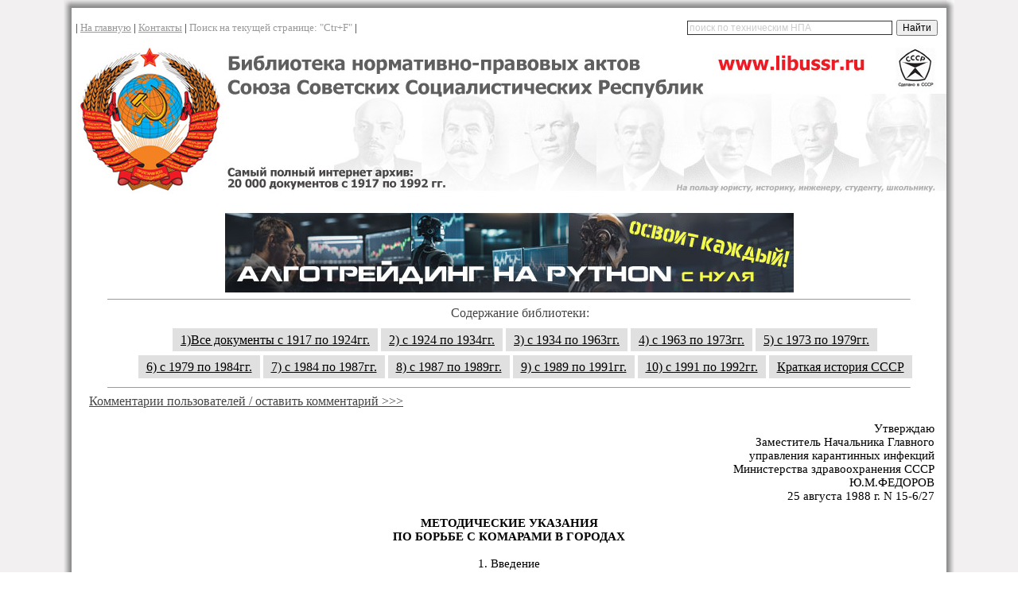

--- FILE ---
content_type: text/html; charset=cp1251
request_url: https://www.libussr.ru/doc_ussr/usr_14991.htm
body_size: 22232
content:
<html>

<head>
<meta http-equiv="Content-Language" content="ru">
<meta http-equiv="KEYWORDS" content="СССР, Ленин, Сталин, Хрущев, Горбачев, Черненко, Андропов, декрет, революция, советский, сср, библиотека, война, коммунизм, комсамол, пионер, ТЕХНИЧЕСКАЯ ЛИТЕРАТУРА, ЭЛЕКТРОННАЯ БИБЛИОТЕКА, Электронные книги, книги, журналы, БЕСПЛАТНО СКАЧАТЬ, ГОСТЫ, ГОСТ, ИНСТРУКЦИИ, ПРАВИЛА, НОРМЫ, КОДЕКСЫ, СТАНДАРТЫ, СТРОИТЕЛЬСТВО, ПРОЕКТИРОВАНИЕ, СМЕТЫ, ПУЭ, ПТЭ, РУКОВОДСТВА, РЕКОМЕНДАЦИИ, МЕТОДИЧЕСКИЕ УКАЗАНИЯ, РД, РУКОВОДЯЩИЕ ДОКУМЕНТЫ, СВОДЫ ПРАВИЛ, СТРОИТЕЛЬНАЯ БИБЛИОТЕКА"> 
<meta http-equiv="robots" content="СССР, Ленин, Сталин, Хрущев, Горбачев, Черненко, Андропов, декрет, революция, советский, сср, библиотека, война, коммунизм, комсамол, пионер, ТЕХНИЧЕСКАЯ ЛИТЕРАТУРА, ЭЛЕКТРОННАЯ БИБЛИОТЕКА, Электронные книги, книги, журналы, БЕСПЛАТНО СКАЧАТЬ, ГОСТЫ, ГОСТ, ИНСТРУКЦИИ, ПРАВИЛА, НОРМЫ, КОДЕКСЫ, СТАНДАРТЫ, СТРОИТЕЛЬСТВО, ПРОЕКТИРОВАНИЕ, СМЕТЫ, ПУЭ, ПТЭ, РУКОВОДСТВА, РЕКОМЕНДАЦИИ, МЕТОДИЧЕСКИЕ УКАЗАНИЯ, РД, РУКОВОДЯЩИЕ ДОКУМЕНТЫ, СВОДЫ ПРАВИЛ, СТРОИТЕЛЬНАЯ БИБЛИОТЕКА">

<meta http-equiv=Content-Type content="text/html; charset=windows-1251">


<title>&quot;Методические указания по борьбе с комарами в городах&quot;</title>
<link rel="icon" href="/favicon.ico" type="image/x-icon">





<STYLE TYPE="text/css">
ul.css-menu-1 {
list-style: none
}

ul.css-menu-1 li {
display: inline
}

ul.css-menu-1 li a {
background: #e0e0e0;
color: #000000;
padding: 6px 10px 6px 10px
}

ul.css-menu-1 li a:hover {
padding: 6px 10px 6px 10px;
background: #474646;
color: #ffffff;
}

ul.css-menu-1 li a.selected {
background: #b51010;
color: #ffffff;
}

    .spx {
 	color: #999999;
    font-size: 12px;
}

<!--
 /* Font Definitions */
 @font-face
	{font-family:Calibri;
	panose-1:2 15 5 2 2 2 4 3 2 4;
	mso-font-charset:204;
	mso-generic-font-family:swiss;
	mso-font-pitch:variable;
	mso-font-signature:-520092929 1073786111 9 0 415 0;}
 /* Style Definitions */
 p.MsoNormal, li.MsoNormal, div.MsoNormal
	{mso-style-unhide:no;
	mso-style-qformat:yes;
	mso-style-parent:"";
	margin-top:0cm;
	margin-right:0cm;
	margin-bottom:10.0pt;
	margin-left:0cm;
	line-height:115%;
	mso-pagination:widow-orphan;
	font-size:11.0pt;
	font-family:"Calibri","sans-serif";
	mso-ascii-font-family:Calibri;
	mso-ascii-theme-font:minor-latin;
	mso-fareast-font-family:Calibri;
	mso-fareast-theme-font:minor-latin;
	mso-hansi-font-family:Calibri;
	mso-hansi-theme-font:minor-latin;
	mso-bidi-font-family:"Times New Roman";
	mso-bidi-theme-font:minor-bidi;
	mso-fareast-language:EN-US;}
p.ConsPlusNormal, li.ConsPlusNormal, div.ConsPlusNormal
	{mso-style-name:ConsPlusNormal;
	mso-style-unhide:no;
	mso-style-parent:"";
	margin:0cm;
	margin-bottom:.0001pt;
	text-indent:36.0pt;
	mso-pagination:none;
	mso-layout-grid-align:none;
	text-autospace:none;
	font-size:10.0pt;
	font-family:"Arial","sans-serif";
	mso-fareast-font-family:"Times New Roman";
	mso-fareast-theme-font:minor-fareast;}
p.ussrdoc, li.ussrdoc, div.ussrdoc
	{mso-style-name:ussrdoc;
	mso-style-priority:99;
	mso-style-unhide:no;
	mso-style-parent:"";
	margin:0cm;
	margin-bottom:.0001pt;
	mso-pagination:none;
	mso-layout-grid-align:none;
	text-autospace:none;
	font-size:10.0pt;
	font-family:"Courier New";
	mso-fareast-font-family:"Times New Roman";
	mso-fareast-theme-font:minor-fareast;}
p.ussrdoctitle, li.ussrdoctitle, div.ussrdoctitle
	{mso-style-name:ussrdoctitle;
	mso-style-priority:99;
	mso-style-unhide:no;
	mso-style-parent:"";
	margin:0cm;
	margin-bottom:.0001pt;
	mso-pagination:none;
	mso-layout-grid-align:none;
	text-autospace:none;
	font-size:11.0pt;
	font-family:"Calibri","sans-serif";
	mso-fareast-font-family:"Times New Roman";
	mso-fareast-theme-font:minor-fareast;
	font-weight:bold;}
p.ussrdocell, li.ussrdocell, div.ussrdocell
	{mso-style-name:ussrdocell;
	mso-style-priority:99;
	mso-style-unhide:no;
	mso-style-parent:"";
	margin:0cm;
	margin-bottom:.0001pt;
	mso-pagination:none;
	mso-layout-grid-align:none;
	text-autospace:none;
	font-size:10.0pt;
	font-family:"Arial","sans-serif";
	mso-fareast-font-family:"Times New Roman";
	mso-fareast-theme-font:minor-fareast;}
p.ussrDoklist, li.ussrDoklist, div.ussrDoklist
	{mso-style-name:ussrDoklist;
	mso-style-priority:99;
	mso-style-unhide:no;
	mso-style-parent:"";
	margin:0cm;
	margin-bottom:.0001pt;
	mso-pagination:none;
	mso-layout-grid-align:none;
	text-autospace:none;
	font-size:10.0pt;
	font-family:"Courier New";
	mso-fareast-font-family:"Times New Roman";
	mso-fareast-theme-font:minor-fareast;}
span.SpellE
	{mso-style-name:"";
	mso-spl-e:yes;}
span.GramE
	{mso-style-name:"";
	mso-gram-e:yes;}
.MsoChpDefault
	{mso-style-type:export-only;
	mso-default-props:yes;
	font-family:"Calibri","sans-serif";
	mso-ascii-font-family:Calibri;
	mso-ascii-theme-font:minor-latin;
	mso-fareast-font-family:Calibri;
	mso-fareast-theme-font:minor-latin;
	mso-hansi-font-family:Calibri;
	mso-hansi-theme-font:minor-latin;
	mso-bidi-font-family:"Times New Roman";
	mso-bidi-theme-font:minor-bidi;
	mso-fareast-language:EN-US;}
.MsoPapDefault
	{mso-style-type:export-only;
	margin-bottom:10.0pt;
	line-height:115%;}
@page WordSection1
	{size:595.3pt 841.9pt;
	margin:2.0cm 42.5pt 2.0cm 3.0cm;
	mso-header-margin:35.4pt;
	mso-footer-margin:35.4pt;
	mso-paper-source:0;}
div.WordSection1
	{page:WordSection1;}
-->

 /* Style Definitions */
 table.MsoNormalTable
	{mso-style-name:"Обычная таблица";
	mso-tstyle-rowband-size:0;
	mso-tstyle-colband-size:0;
	mso-style-noshow:yes;
	mso-style-priority:99;
	mso-style-parent:"";
	mso-padding-alt:0cm 5.4pt 0cm 5.4pt;
	mso-para-margin-top:0cm;
	mso-para-margin-right:0cm;
	mso-para-margin-bottom:10.0pt;
	mso-para-margin-left:0cm;
	line-height:115%;
	mso-pagination:widow-orphan;
	font-size:11.0pt;
	font-family:"Calibri","sans-serif";
	mso-ascii-font-family:Calibri;
	mso-ascii-theme-font:minor-latin;
	mso-hansi-font-family:Calibri;
	mso-hansi-theme-font:minor-latin;
	mso-bidi-font-family:"Times New Roman";
	mso-bidi-theme-font:minor-bidi;
	mso-fareast-language:EN-US;}
</style>

</head>


<body lang=RU style='tab-interval:35.4pt' topmargin="0" leftmargin="10" rightmargin="10" bottommargin="0" background="img/fon.jpg" marginwidth="0" marginheight="0" style='tab-interval:35.4pt'>

 <!-- блок шапка -->
    <noindex>
<div align="center">

<table border="0" width="1120"  cellspacing="0" cellpadding="0" background="img/gradienttenbig2.jpg">
	<tr><td height="10" background="img/gradienttentop.jpg"></td></tr>
	<tr><td align=center>
	<table border="0" width="1090"  cellspacing="0" cellpadding="0" height="50">
<tr><td valign=left width="70%">
<font face="Tahoma" size="2">| <a href="http://www.libussr.ru/">
<font color="#999999">На главную</font></a> | 
<a href="mailto:libussr@yandex.ru?subject=Обращение с сайта libussr.ru по следующему вопросу:">
<font color="#999999">Контакты</font></a> |  <font color="#999999">Поиск на текущей странице: "Ctr+F"</font> |  </font></td>

<td align=right width="30%">
<div class="ya-site-form ya-site-form_inited_no" data-bem="{&quot;action&quot;:&quot;https://yandex.ru/search/site/&quot;,&quot;arrow&quot;:false,&quot;bg&quot;:&quot;transparent&quot;,&quot;fontsize&quot;:12,&quot;fg&quot;:&quot;#000000&quot;,&quot;language&quot;:&quot;ru&quot;,&quot;logo&quot;:&quot;rb&quot;,&quot;publicname&quot;:&quot;Поиск по технической нормативке&quot;,&quot;suggest&quot;:true,&quot;target&quot;:&quot;_blank&quot;,&quot;tld&quot;:&quot;ru&quot;,&quot;type&quot;:2,&quot;usebigdictionary&quot;:true,&quot;searchid&quot;:3964472,&quot;input_fg&quot;:&quot;#000000&quot;,&quot;input_bg&quot;:&quot;#ffffff&quot;,&quot;input_fontStyle&quot;:&quot;normal&quot;,&quot;input_fontWeight&quot;:&quot;normal&quot;,&quot;input_placeholder&quot;:&quot;поиск по техническим НПА&quot;,&quot;input_placeholderColor&quot;:&quot;#cccccc&quot;,&quot;input_borderColor&quot;:&quot;#333333&quot;}"><form action="https://yandex.ru/search/site/" method="get" target="_blank" accept-charset="utf-8"><input type="hidden" name="searchid" value="3964472"/><input type="hidden" name="l10n" value="ru"/><input type="hidden" name="reqenc" value=""/><input type="search" name="text" value=""/><input type="submit" value="Найти"/></form></div><style type="text/css">.ya-page_js_yes .ya-site-form_inited_no { display: none; }</style><script type="text/javascript">(function(w,d,c){var s=d.createElement('script'),h=d.getElementsByTagName('script')[0],e=d.documentElement;if((' '+e.className+' ').indexOf(' ya-page_js_yes ')===-1){e.className+=' ya-page_js_yes';}s.type='text/javascript';s.async=true;s.charset='utf-8';s.src=(d.location.protocol==='https:'?'https:':'http:')+'//site.yandex.net/v2.0/js/all.js';h.parentNode.insertBefore(s,h);(w[c]||(w[c]=[])).push(function(){Ya.Site.Form.init()})})(window,document,'yandex_site_callbacks');</script>

</td></tr></table>
</td></tr>
	<tr><td align=center>
	<img border="0" src="img/logotop2.jpg" width="1100" height="190" usemap="#myMap">
	<map name="myMap">
<area href="http://www.libussr.ru/" shape="rect" coords="200,1,1100,70">
</map>
</td></tr>
		<tr><td align=center>

<!-- Yandex.RTB -->
<script>window.yaContextCb=window.yaContextCb||[]</script>
<script src="https://yandex.ru/ads/system/context.js" async></script>
<!-- Yandex.RTB R-A-105903-2 -->
<div id="yandex_rtb_R-A-105903-2"></div>
<script>window.yaContextCb.push(()=>{
  Ya.Context.AdvManager.render({
    renderTo: 'yandex_rtb_R-A-105903-2',
    blockId: 'R-A-105903-2'
  })
})</script>


</td></tr>
<tr><td align=center>
<br>
<div align = center><noindex>
<a href="https://алготрейдинг.рф">
<img border="0" src="/img/algotrading_c.jpg">
</a></noindex>
</div>

<hr width="90%" size="1"><font color="#474646">&nbsp;&nbsp;&nbsp;&nbsp;&nbsp;&nbsp;&nbsp;Содержание библиотеки:</font></div> 

<ul class="css-menu-1">
<li><a href="http://www.libussr.ru/index.htm">1)Все документы с 1917 по 1924гг.</a></li>
<li><a href="http://www.libussr.ru/infdoc2.htm">2) с 1924 по 1934гг.</a></li>
<li><a href="http://www.libussr.ru/infdoc3.htm">3) с 1934 по 1963гг.</a></li>
<li><a href="http://www.libussr.ru/infdoc4.htm" >4) с 1963 по 1973гг.</a></li>
<li><a href="http://www.libussr.ru/infdoc5.htm" >5) с 1973 по 1979гг.</a></li>
</ul>
<ul class="css-menu-1">
<li><a href="http://www.libussr.ru/infdoc6.htm">6) с 1979 по 1984гг.</a></li>
<li><a href="http://www.libussr.ru/infdoc7.htm">7) с 1984 по 1987гг.</a></li>
<li><a href="http://www.libussr.ru/infdoc8.htm" >8) с 1987 по 1989гг.</a></li>
<li><a href="http://www.libussr.ru/infdoc9.htm" >9) с 1989 по 1991гг.</a></li>
<li><a href="http://www.libussr.ru/infdoc10.htm">10) с 1991 по 1992гг.</a></li>
<li><a href="http://www.libussr.ru/history.htm">Краткая история СССР</a></li>
</ul>

<hr width="90%" size="1">
<div align=left>&nbsp;&nbsp;&nbsp;&nbsp;&nbsp;&nbsp;&nbsp;
<a href="#koment"><span lang="ru"><font color="#474646">Комментарии пользователей / оставить комментарий >>></font><span></a></div>

</td></tr>
<tr><td align=center>
</noindex>
<table border="0" width="1070"  cellspacing="0" cellpadding="0" height="50"><tr><td valign=center>
<!-- MAIN START -->


  <!-- конец блок шапка -->
  
  
<div class=WordSection1>

<p class=MsoNormal style='margin-bottom:0cm;margin-bottom:.0001pt;text-align:
justify;line-height:normal;mso-layout-grid-align:none;text-autospace:none'><span
style='mso-ascii-font-family:Calibri;mso-hansi-font-family:Calibri;mso-bidi-font-family:
Calibri'><o:p>&nbsp;</o:p></span></p>

<p class=MsoNormal align=right style='margin-bottom:0cm;margin-bottom:.0001pt;
text-align:right;line-height:normal;mso-outline-level:1;mso-layout-grid-align:
none;text-autospace:none'><span style='mso-ascii-font-family:Calibri;
mso-hansi-font-family:Calibri;mso-bidi-font-family:Calibri'>Утверждаю<o:p></o:p></span></p>

<p class=MsoNormal align=right style='margin-bottom:0cm;margin-bottom:.0001pt;
text-align:right;line-height:normal;mso-layout-grid-align:none;text-autospace:
none'><span style='mso-ascii-font-family:Calibri;mso-hansi-font-family:Calibri;
mso-bidi-font-family:Calibri'>Заместитель Начальника Главного<o:p></o:p></span></p>

<p class=MsoNormal align=right style='margin-bottom:0cm;margin-bottom:.0001pt;
text-align:right;line-height:normal;mso-layout-grid-align:none;text-autospace:
none'><span style='mso-ascii-font-family:Calibri;mso-hansi-font-family:Calibri;
mso-bidi-font-family:Calibri'>управления карантинных инфекций<o:p></o:p></span></p>

<p class=MsoNormal align=right style='margin-bottom:0cm;margin-bottom:.0001pt;
text-align:right;line-height:normal;mso-layout-grid-align:none;text-autospace:
none'><span style='mso-ascii-font-family:Calibri;mso-hansi-font-family:Calibri;
mso-bidi-font-family:Calibri'>Министерства здравоохранения СССР<o:p></o:p></span></p>

<p class=MsoNormal align=right style='margin-bottom:0cm;margin-bottom:.0001pt;
text-align:right;line-height:normal;mso-layout-grid-align:none;text-autospace:
none'><span style='mso-ascii-font-family:Calibri;mso-hansi-font-family:Calibri;
mso-bidi-font-family:Calibri'>Ю.М.ФЕДОРОВ<o:p></o:p></span></p>

<p class=MsoNormal align=right style='margin-bottom:0cm;margin-bottom:.0001pt;
text-align:right;line-height:normal;mso-layout-grid-align:none;text-autospace:
none'><span style='mso-ascii-font-family:Calibri;mso-hansi-font-family:Calibri;
mso-bidi-font-family:Calibri'>25 августа 1988 г. N 15-6/27<o:p></o:p></span></p>

<p class=MsoNormal style='margin-bottom:0cm;margin-bottom:.0001pt;line-height:
normal;mso-layout-grid-align:none;text-autospace:none'><span style='mso-ascii-font-family:
Calibri;mso-hansi-font-family:Calibri;mso-bidi-font-family:Calibri'><o:p>&nbsp;</o:p></span></p>

<p class=ussrdoctitle align=center style='text-align:center;mso-pagination:
widow-orphan'>МЕТОДИЧЕСКИЕ УКАЗАНИЯ</p>

<p class=ussrdoctitle align=center style='text-align:center;mso-pagination:
widow-orphan'>ПО БОРЬБЕ С КОМАРАМИ В ГОРОДАХ</p>

<p class=MsoNormal style='margin-bottom:0cm;margin-bottom:.0001pt;line-height:
normal;mso-layout-grid-align:none;text-autospace:none'><span style='mso-ascii-font-family:
Calibri;mso-hansi-font-family:Calibri;mso-bidi-font-family:Calibri'><o:p>&nbsp;</o:p></span></p>

<p class=MsoNormal align=center style='margin-bottom:0cm;margin-bottom:.0001pt;
text-align:center;line-height:normal;mso-outline-level:2;mso-layout-grid-align:
none;text-autospace:none'><span style='mso-ascii-font-family:Calibri;
mso-hansi-font-family:Calibri;mso-bidi-font-family:Calibri'>1. Введение<o:p></o:p></span></p>

<p class=MsoNormal style='margin-bottom:0cm;margin-bottom:.0001pt;line-height:
normal;mso-layout-grid-align:none;text-autospace:none'><span style='mso-ascii-font-family:
Calibri;mso-hansi-font-family:Calibri;mso-bidi-font-family:Calibri'><o:p>&nbsp;</o:p></span></p>

<p class=MsoNormal style='margin-bottom:0cm;margin-bottom:.0001pt;text-align:
justify;text-indent:27.0pt;line-height:normal;mso-layout-grid-align:none;
text-autospace:none'><span style='mso-ascii-font-family:Calibri;mso-hansi-font-family:
Calibri;mso-bidi-font-family:Calibri'>В последнее десятилетие во многих городах
и поселках городского типа наблюдается увеличение численности комаров, которые
нападают на <span class=GramE>людей</span> как в помещениях, так и на открытом
воздухе (парки, дворы и т.д.). Это обусловлено <span class=SpellE>выплодом</span>
комаров в разнообразных водоемах, расположенных на территории городов, а также
в подвалах, затопленных водой; нападения комаров в городах могут быть также
следствием залета комаров, <span class=SpellE>выплаживающихся</span> в
водоемах, расположенных в окрестностях городов.<o:p></o:p></span></p>

<p class=MsoNormal style='margin-bottom:0cm;margin-bottom:.0001pt;text-align:
justify;text-indent:27.0pt;line-height:normal;mso-layout-grid-align:none;
text-autospace:none'><span style='mso-ascii-font-family:Calibri;mso-hansi-font-family:
Calibri;mso-bidi-font-family:Calibri'>Распространение комаров в городах
является не только фактором беспокойства людей, но и обусловливает ухудшение
эпидемиологической обстановки. Установлено, что комары <span class=SpellE>pp</span>.
<span class=SpellE>Aedes</span>, <span class=SpellE>Culex</span>, <span
class=SpellE>Culiseta</span> могут являться переносчиками ряда вирусных
заболеваний - лихорадки Западного Нила, <span class=SpellE>Тягиня</span>, Долины
Рифт, Сан-Луи и др. В восточной части нашей страны комары p. <span
class=SpellE>Culex</span> могут являться переносчиками возбудителя японского
энцефалита. Комары p. <span class=SpellE>Anopheles</span> - переносчиками
возбудителей малярии.<o:p></o:p></span></p>

<p class=MsoNormal style='margin-bottom:0cm;margin-bottom:.0001pt;text-align:
justify;text-indent:27.0pt;line-height:normal;mso-layout-grid-align:none;
text-autospace:none'><span style='mso-ascii-font-family:Calibri;mso-hansi-font-family:
Calibri;mso-bidi-font-family:Calibri'>Борьба с комарами в городах имеет
определенную специфику, которая связана с необходимостью проведения обработок в
жилых помещениях или вблизи от них, в местах отдыха и т.д.<o:p></o:p></span></p>

<p class=MsoNormal style='margin-bottom:0cm;margin-bottom:.0001pt;text-align:
justify;text-indent:27.0pt;line-height:normal;mso-layout-grid-align:none;
text-autospace:none'><span style='mso-ascii-font-family:Calibri;mso-hansi-font-family:
Calibri;mso-bidi-font-family:Calibri'>Мероприятия по борьбе с синантропными
комарами включают комплекс санитарно-гидротехнических мероприятий,
профилактических и истребительных работ, причем первые являются основными и
первоочередными.<o:p></o:p></span></p>

<p class=MsoNormal style='margin-bottom:0cm;margin-bottom:.0001pt;text-align:
justify;text-indent:27.0pt;line-height:normal;mso-layout-grid-align:none;
text-autospace:none'><span style='mso-ascii-font-family:Calibri;mso-hansi-font-family:
Calibri;mso-bidi-font-family:Calibri'>Наличие комаров в городах свидетельствует
о несоблюдении санитарно-технических требований при строительстве и
эксплуатации зданий, о неудовлетворительном санитарном содержании городов, а в
случае проведения истребительных работ <span class=GramE>о</span> их
недостаточной эффективности.<o:p></o:p></span></p>

<p class=MsoNormal style='margin-bottom:0cm;margin-bottom:.0001pt;line-height:
normal;mso-layout-grid-align:none;text-autospace:none'><span style='mso-ascii-font-family:
Calibri;mso-hansi-font-family:Calibri;mso-bidi-font-family:Calibri'><o:p>&nbsp;</o:p></span></p>

<p class=MsoNormal align=center style='margin-bottom:0cm;margin-bottom:.0001pt;
text-align:center;line-height:normal;mso-outline-level:2;mso-layout-grid-align:
none;text-autospace:none'><span style='mso-ascii-font-family:Calibri;
mso-hansi-font-family:Calibri;mso-bidi-font-family:Calibri'>2. Особенности
биологии основных видов комаров,<o:p></o:p></span></p>

<p class=MsoNormal align=center style='margin-bottom:0cm;margin-bottom:.0001pt;
text-align:center;line-height:normal;mso-layout-grid-align:none;text-autospace:
none'><span class=GramE><span style='mso-ascii-font-family:Calibri;mso-hansi-font-family:
Calibri;mso-bidi-font-family:Calibri'>обитающих в городах</span></span><span
style='mso-ascii-font-family:Calibri;mso-hansi-font-family:Calibri;mso-bidi-font-family:
Calibri'><o:p></o:p></span></p>

<p class=MsoNormal style='margin-bottom:0cm;margin-bottom:.0001pt;line-height:
normal;mso-layout-grid-align:none;text-autospace:none'><span style='mso-ascii-font-family:
Calibri;mso-hansi-font-family:Calibri;mso-bidi-font-family:Calibri'><o:p>&nbsp;</o:p></span></p>

<p class=MsoNormal style='margin-bottom:0cm;margin-bottom:.0001pt;text-align:
justify;text-indent:27.0pt;line-height:normal;mso-layout-grid-align:none;
text-autospace:none'><span style='mso-ascii-font-family:Calibri;mso-hansi-font-family:
Calibri;mso-bidi-font-family:Calibri'>Мероприятия по борьбе с комарами могут
быть правильно организованы только при условии знания особенностей биологии и
экологии синантропных комаров с учетом местных конкретных условий:
климатической зоны, размеров и возраста города и характера его застройки.<o:p></o:p></span></p>

<p class=MsoNormal style='margin-bottom:0cm;margin-bottom:.0001pt;text-align:
justify;text-indent:27.0pt;line-height:normal;mso-layout-grid-align:none;
text-autospace:none'><span style='mso-ascii-font-family:Calibri;mso-hansi-font-family:
Calibri;mso-bidi-font-family:Calibri'>В городах и поселках городского типа
нашей страны встречаются комары <span class=SpellE>pp</span>. <span
class=SpellE>Culex</span>, <span class=SpellE>Aedes</span>, <span class=SpellE>Anopheles</span>,
<span class=SpellE>Culiseta</span>, <span class=SpellE>Mansonia</span>.
Наибольшей численности достигает вид <span class=SpellE>Culex</span> <span
class=SpellE>pipiens</span> с двумя подвидами: <span class=SpellE><span
class=GramE>Cx</span></span><span class=GramE>. p. <span class=SpellE>molestus</span>
и <span class=SpellE>Cx</span>. p. <span class=SpellE>pipiens</span>, первый из
которых <span class=SpellE>выплаживается</span> в затопленных водой подвалах,
туннелях метро, подземных коммуникациях, а второй - в открытых водоемах,
расположенных на территории города (полях фильтрации, арыках, бочках, душевых
установках и др.).</span> <span class=SpellE>Cx</span>. p. <span class=SpellE>molestus</span>
является <span class=SpellE>эндофилом</span> и нападает на людей в закрытых
помещениях. Комары <span class=SpellE>Anopheles</span> <span class=SpellE>maculipennis</span>,
<span class=SpellE>An</span>. <span class=SpellE>superpictus</span>, <span
class=SpellE>An</span>. <span class=SpellE>pulcherrimus</span>, <span
class=SpellE>выплаживающиеся</span> в открытых водоемах, залетают для <span
class=SpellE>кровососания</span> в помещения и также относятся к <span
class=SpellE>эндофилам</span>. Другие виды этого рода (<span class=SpellE>An</span>.
<span class=SpellE>hyrcanus</span>) <span class=SpellE>выплаживаются</span> в
открытых водоемах и нападают на людей на открытом воздухе (улицы, озелененные
дворы, скверы, парки, зоны отдыха и т.п.), являются <span class=SpellE>экзофилами</span>.<o:p></o:p></span></p>

<p class=MsoNormal style='margin-bottom:0cm;margin-bottom:.0001pt;text-align:
justify;text-indent:27.0pt;line-height:normal;mso-layout-grid-align:none;
text-autospace:none'><span class=SpellE><span style='mso-ascii-font-family:
Calibri;mso-hansi-font-family:Calibri;mso-bidi-font-family:Calibri'>Выплод</span></span><span
style='mso-ascii-font-family:Calibri;mso-hansi-font-family:Calibri;mso-bidi-font-family:
Calibri'> многочисленных экзофильных видов <span class=SpellE>pp</span>. <span
class=SpellE>Aedes</span>, <span class=SpellE>Culex</span>, <span class=SpellE>Mansonia</span>
происходит в открытых водоемах разных типов. Имаго встречаются в открытых
стациях. Личинки <span class=SpellE>Culiseta</span> <span class=SpellE>longiareolata</span>
встречаются в подвалах и небольших открытых водоемах. Имаго также нападают в
открытых стациях.<o:p></o:p></span></p>

<p class=MsoNormal style='margin-bottom:0cm;margin-bottom:.0001pt;text-align:
justify;text-indent:27.0pt;line-height:normal;mso-layout-grid-align:none;
text-autospace:none'><span style='mso-ascii-font-family:Calibri;mso-hansi-font-family:
Calibri;mso-bidi-font-family:Calibri'>Комары относятся к насекомым с полным
превращением; т.е. в развитии проходят 4 стадии: яйцо, личинка, куколка, имаго
(окрыленные насекомые).<o:p></o:p></span></p>

<p class=MsoNormal style='margin-bottom:0cm;margin-bottom:.0001pt;text-align:
justify;text-indent:27.0pt;line-height:normal;mso-layout-grid-align:none;
text-autospace:none'><span style='mso-ascii-font-family:Calibri;mso-hansi-font-family:
Calibri;mso-bidi-font-family:Calibri'>Развитие <span class=SpellE>преимагинальных</span>
стадий (личинка и куколка) комаров происходит в водоемах. Самки p. <span
class=SpellE>Aedes</span> откладывают яйца на влажную почву около водоемов,
комары других родов - в воду. Через 1 - 2 суток из яиц <span class=SpellE>выплаживаются</span>
личинки, которые питаются органическими частицами и через определенное время
превращаются в куколок. Из куколок через 1 - 2 суток вылетают взрослые
насекомые. Длительность развития комаров от яйца до имаго зависит в первую
очередь от температуры воды. В зоне умеренного климата развитие комаров в
открытых водоемах происходит за 30 - 40 дней весной и за 10 - 15 дней летом, в
зоне жаркого климата развитие происходит за 5 - 20 дней. Развитие комаров в
водоемах отапливаемых подвалов происходит за 15 - 20 дней. В затопленных водой
подвалах комары могут <span class=SpellE>выплаживаться</span> круглогодично,
независимо от низких температур воздуха снаружи. Поддерживанию их численности
способствует то, что первую (автогенную) кладку яиц комары <span class=SpellE>Cx</span>.
p. <span class=SpellE>molestus</span> могут откладывать без питания кровью.<o:p></o:p></span></p>

<p class=MsoNormal style='margin-bottom:0cm;margin-bottom:.0001pt;text-align:
justify;text-indent:27.0pt;line-height:normal;mso-layout-grid-align:none;
text-autospace:none'><span style='mso-ascii-font-family:Calibri;mso-hansi-font-family:
Calibri;mso-bidi-font-family:Calibri'>Для развития яиц самкам комаров
необходимо получать белковое питание (пить кровь), поэтому они нападают на
людей и животных. Продолжительность жизни самок комаров в умеренном климате
составляет 1 - 2 месяца. За это время они успевают отложить до 5 - 7 кладок. В
жарком климате продолжительность жизни самок комаров составляет около месяца, и
они успевают отложить яйца 3 - 4 раза. Длительность жизни отдельных особей
может продолжаться до 2 месяцев, количество кладок - до 7 - 8. В каждой кладке
содержится 100 - 300 яиц.<o:p></o:p></span></p>

<p class=MsoNormal style='margin-bottom:0cm;margin-bottom:.0001pt;text-align:
justify;text-indent:27.0pt;line-height:normal;mso-layout-grid-align:none;
text-autospace:none'><span style='mso-ascii-font-family:Calibri;mso-hansi-font-family:
Calibri;mso-bidi-font-family:Calibri'>Зиму комары рода <span class=SpellE>Aedes</span>
переживают в стадии яйца, комары других родов - в стадии имаго (которые
находятся в неактивном состоянии - диапаузе) или в стадии личинки.<o:p></o:p></span></p>

<p class=MsoNormal style='margin-bottom:0cm;margin-bottom:.0001pt;text-align:
justify;text-indent:27.0pt;line-height:normal;mso-layout-grid-align:none;
text-autospace:none'><span style='mso-ascii-font-family:Calibri;mso-hansi-font-family:
Calibri;mso-bidi-font-family:Calibri'>Имаго комаров <span class=SpellE>Cx</span>.
<span class=SpellE>pipiens</span>, зимующие в теплых помещениях (подвалы,
подъезды и др.), могут перезимовывать в активном состоянии - питаться кровью и
откладывать яйца. В условиях умеренного климата они могут совершать перелеты -
от объекта питания (человек, животные) к месту откладки яиц при температуре
-2...-4 град. C.<o:p></o:p></span></p>

<p class=MsoNormal style='margin-bottom:0cm;margin-bottom:.0001pt;text-align:
justify;text-indent:27.0pt;line-height:normal;mso-layout-grid-align:none;
text-autospace:none'><span style='mso-ascii-font-family:Calibri;mso-hansi-font-family:
Calibri;mso-bidi-font-family:Calibri'>В зоне умеренного климата вылет комаров
из открытых водоемов начинается в конце мая и заканчивается в конце августа.
Сезонный ход активности имеет максимум в конце июня и начале августа. В зоне
жаркого климата вылет комаров из открытых водоемов начинается с апреля - мая и
заканчивается в сентябре - октябре. На севере зоны сезонный ход численности
комаров имеет 2 - 3 пика, в южной ее части (Средняя Азия) - 6 - 8 пиков.<o:p></o:p></span></p>

<p class=MsoNormal style='margin-bottom:0cm;margin-bottom:.0001pt;text-align:
justify;text-indent:27.0pt;line-height:normal;mso-layout-grid-align:none;
text-autospace:none'><span style='mso-ascii-font-family:Calibri;mso-hansi-font-family:
Calibri;mso-bidi-font-family:Calibri'>У комаров <span class=SpellE>Cx</span>.
p. <span class=SpellE>molestus</span> в зоне умеренного климата вылет имаго из
подвалов происходит в апреле - мае и продолжается до октября - ноября. Наиболее
высокая численность отмечается у них в июле - сентябре. На юге страны разлет
комаров из подвалов происходит круглогодично.<o:p></o:p></span></p>

<p class=MsoNormal style='margin-bottom:0cm;margin-bottom:.0001pt;text-align:
justify;text-indent:27.0pt;line-height:normal;mso-layout-grid-align:none;
text-autospace:none'><span style='mso-ascii-font-family:Calibri;mso-hansi-font-family:
Calibri;mso-bidi-font-family:Calibri'>Места <span class=SpellE>выплода</span>
комаров на территории городов можно разделить на открытые и закрытые водоемы.
Первые подразделяются на естественные и искусственные, имеющие хозяйственное
значение (промышленные, хозяйственные, декоративные) и не имеющие его,
возникшие в результате <span class=SpellE>неблагоустроенности</span>
территории. Закрытые водоемы образуются в залитых водой подвальных помещениях и
подземных коммуникациях.<o:p></o:p></span></p>

<p class=MsoNormal style='margin-bottom:0cm;margin-bottom:.0001pt;text-align:
justify;text-indent:27.0pt;line-height:normal;mso-layout-grid-align:none;
text-autospace:none'><span style='mso-ascii-font-family:Calibri;mso-hansi-font-family:
Calibri;mso-bidi-font-family:Calibri'>В районах с многоквартирными домами
преобладают комары C. p. <span class=SpellE>molestus</span>, <span
class=SpellE>выплаживающиеся</span> в подвалах, залитых водой. Эти комары
нападают на людей в помещениях. В районах, где преобладают одноэтажные
индивидуальные дома и строения сельского типа, на людей в основном нападают
экзофильные комары, <span class=SpellE>выплаживающиеся</span> в открытых
водоемах. Нападение происходит в открытых стациях - дворы, парки, зоны отдыха.<o:p></o:p></span></p>

<p class=MsoNormal style='margin-bottom:0cm;margin-bottom:.0001pt;line-height:
normal;mso-layout-grid-align:none;text-autospace:none'><span style='mso-ascii-font-family:
Calibri;mso-hansi-font-family:Calibri;mso-bidi-font-family:Calibri'><o:p>&nbsp;</o:p></span></p>

<p class=MsoNormal align=center style='margin-bottom:0cm;margin-bottom:.0001pt;
text-align:center;line-height:normal;mso-outline-level:2;mso-layout-grid-align:
none;text-autospace:none'><span style='mso-ascii-font-family:Calibri;
mso-hansi-font-family:Calibri;mso-bidi-font-family:Calibri'>3. Организация
мероприятий по борьбе с комарами<o:p></o:p></span></p>

<p class=MsoNormal style='margin-bottom:0cm;margin-bottom:.0001pt;line-height:
normal;mso-layout-grid-align:none;text-autospace:none'><span style='mso-ascii-font-family:
Calibri;mso-hansi-font-family:Calibri;mso-bidi-font-family:Calibri'><o:p>&nbsp;</o:p></span></p>

<p class=MsoNormal style='margin-bottom:0cm;margin-bottom:.0001pt;text-align:
justify;text-indent:27.0pt;line-height:normal;mso-layout-grid-align:none;
text-autospace:none'><span style='mso-ascii-font-family:Calibri;mso-hansi-font-family:
Calibri;mso-bidi-font-family:Calibri'>Комплекс мероприятий по борьбе с комарами
и <span class=GramE>контроль за</span> их проведением в городах осуществляют
санитарно-эпидемиологические и дезинфекционные станции. Для повышения
эффективности мероприятий и оперативного их осуществления необходимо ежегодно
составлять комплексные планы мероприятий. Составление плана, методическое
руководство и <span class=GramE>контроль за</span> выполнением работ осуществляют
санитарно-эпидемиологические станции с привлечением коммунальных органов,
учреждений Госагропрома и других заинтересованных организаций и ведомств.<o:p></o:p></span></p>

<p class=MsoNormal style='margin-bottom:0cm;margin-bottom:.0001pt;text-align:
justify;text-indent:27.0pt;line-height:normal;mso-layout-grid-align:none;
text-autospace:none'><span style='mso-ascii-font-family:Calibri;mso-hansi-font-family:
Calibri;mso-bidi-font-family:Calibri'>Комплексные планы должны быть утверждены
городскими исполкомами Советов народных депутатов.<o:p></o:p></span></p>

<p class=MsoNormal style='margin-bottom:0cm;margin-bottom:.0001pt;text-align:
justify;text-indent:27.0pt;line-height:normal;mso-layout-grid-align:none;
text-autospace:none'><span style='mso-ascii-font-family:Calibri;mso-hansi-font-family:
Calibri;mso-bidi-font-family:Calibri'>Ответственными за проведение <span
class=SpellE>противокомариных</span> мероприятий являются: при выполнении
санитарно-гидротехнических и профилактических работ - управления коммунального
хозяйства, комбинаты благоустройства, ДЭЗ, ЖСК, ЖКО промышленных предприятий,
администрация организаций - арендаторов зданий; при выполнении истребительных
мероприятий организаторами и исполнителями являются отделы (отделения)
профилактической дезинфекции городских и районных санитарно-эпидемиологических
и дезинфекционных станций. В случае высокой численности окрыленных комаров в
открытых стациях, а также по <span class=SpellE>эпидпоказаниям</span> на летний
сезон могут быть созданы специальные отряды по борьбе с комарами в
дезинфекционных отделениях СЭС в соответствии с Приказом МЗ СССР N 300 от
29.04.69 &quot;О штатных нормативах медицинского и инженерно-технического
персонала СЭС&quot;.<o:p></o:p></span></p>

<p class=MsoNormal style='margin-bottom:0cm;margin-bottom:.0001pt;text-align:
justify;text-indent:27.0pt;line-height:normal;mso-layout-grid-align:none;
text-autospace:none'><span style='mso-ascii-font-family:Calibri;mso-hansi-font-family:
Calibri;mso-bidi-font-family:Calibri'>Дезинфекционные отделы санэпидстанций и
отделы очаговой дезинфекции <span class=SpellE>дезстанций</span> обрабатывают
помещения в местах <span class=SpellE>выплода</span> комаров инсектицидами в
очагах инфекционных заболеваний (малярии) по указаниям энтомологов и
эпидемиологов.<o:p></o:p></span></p>

<p class=MsoNormal style='margin-bottom:0cm;margin-bottom:.0001pt;text-align:
justify;text-indent:27.0pt;line-height:normal;mso-layout-grid-align:none;
text-autospace:none'><span class=GramE><span style='mso-ascii-font-family:Calibri;
mso-hansi-font-family:Calibri;mso-bidi-font-family:Calibri'>Контроль за</span></span><span
style='mso-ascii-font-family:Calibri;mso-hansi-font-family:Calibri;mso-bidi-font-family:
Calibri'> эффективностью дезинфекционных мероприятий, а также учеты численности
комаров с целью установления фауны, сезонной динамики численности, сроков
массового лета комаров проводят специалисты <span class=SpellE>паразитологических</span>
отделов (отделений) санэпидстанций с привлечением сотрудников отделов <span
class=SpellE>профдезинфекции</span> <span class=SpellE>дезстанций</span>.<o:p></o:p></span></p>

<p class=MsoNormal style='margin-bottom:0cm;margin-bottom:.0001pt;line-height:
normal;mso-layout-grid-align:none;text-autospace:none'><span style='mso-ascii-font-family:
Calibri;mso-hansi-font-family:Calibri;mso-bidi-font-family:Calibri'><o:p>&nbsp;</o:p></span></p>

<p class=MsoNormal align=center style='margin-bottom:0cm;margin-bottom:.0001pt;
text-align:center;line-height:normal;mso-outline-level:2;mso-layout-grid-align:
none;text-autospace:none'><span style='mso-ascii-font-family:Calibri;
mso-hansi-font-family:Calibri;mso-bidi-font-family:Calibri'>4.
Санитарно-гидротехнические и профилактические<o:p></o:p></span></p>

<p class=MsoNormal align=center style='margin-bottom:0cm;margin-bottom:.0001pt;
text-align:center;line-height:normal;mso-layout-grid-align:none;text-autospace:
none'><span style='mso-ascii-font-family:Calibri;mso-hansi-font-family:Calibri;
mso-bidi-font-family:Calibri'>мероприятия<o:p></o:p></span></p>

<p class=MsoNormal style='margin-bottom:0cm;margin-bottom:.0001pt;line-height:
normal;mso-layout-grid-align:none;text-autospace:none'><span style='mso-ascii-font-family:
Calibri;mso-hansi-font-family:Calibri;mso-bidi-font-family:Calibri'><o:p>&nbsp;</o:p></span></p>

<p class=MsoNormal style='margin-bottom:0cm;margin-bottom:.0001pt;text-align:
justify;text-indent:27.0pt;line-height:normal;mso-layout-grid-align:none;
text-autospace:none'><span class=GramE><span style='mso-ascii-font-family:Calibri;
mso-hansi-font-family:Calibri;mso-bidi-font-family:Calibri'>Регулярный
санитарный надзор за санитарным состоянием подвальных помещений жилых,
общественных и производственных зданий, а также санитарный надзор за благоустройством
территории проводят санитарные врачи по коммунальной гигиене городских и
районных санэпидстанций в соответствии с &quot;Методическими указаниями по
надзору за подвальными помещениями с целью профилактики массового размножения
комаров в городах&quot;, N 1971-79 от 20.03.79.</span></span><span
style='mso-ascii-font-family:Calibri;mso-hansi-font-family:Calibri;mso-bidi-font-family:
Calibri'> Энтомологи проводят обследование территории, в <span class=SpellE>т.ч</span>.
подвальных помещений с целью выявления в них мест <span class=SpellE>выплода</span>
комаров, осуществляют паспортизацию открытых и подвальных водоемов и проводят
учеты численности комаров в случае их наличия.<o:p></o:p></span></p>

<p class=MsoNormal style='margin-bottom:0cm;margin-bottom:.0001pt;text-align:
justify;text-indent:27.0pt;line-height:normal;mso-layout-grid-align:none;
text-autospace:none'><span style='mso-ascii-font-family:Calibri;mso-hansi-font-family:
Calibri;mso-bidi-font-family:Calibri'>Состояние подвальных помещений должно
соответствовать следующим требованиям:<o:p></o:p></span></p>

<p class=MsoNormal style='margin-bottom:0cm;margin-bottom:.0001pt;text-align:
justify;text-indent:27.0pt;line-height:normal;mso-layout-grid-align:none;
text-autospace:none'><span style='mso-ascii-font-family:Calibri;mso-hansi-font-family:
Calibri;mso-bidi-font-family:Calibri'>- подвалы должны иметь исправное
освещение, выходные двери должны быть плотно пригнаны к косякам и закрыты,
вентиляционные отверстия заделаны съемной решеткой с малой ячейкой, окна
застеклены или заделаны мелкоячеистой сеткой;<o:p></o:p></span></p>

<p class=MsoNormal style='margin-bottom:0cm;margin-bottom:.0001pt;text-align:
justify;text-indent:27.0pt;line-height:normal;mso-layout-grid-align:none;
text-autospace:none'><span style='mso-ascii-font-family:Calibri;mso-hansi-font-family:
Calibri;mso-bidi-font-family:Calibri'>- в подвалах не должно быть воды, мусора,
нечистот, неупорядоченного складирования хозяйственных вещей и т.п.;<o:p></o:p></span></p>

<p class=MsoNormal style='margin-bottom:0cm;margin-bottom:.0001pt;text-align:
justify;text-indent:27.0pt;line-height:normal;mso-layout-grid-align:none;
text-autospace:none'><span style='mso-ascii-font-family:Calibri;mso-hansi-font-family:
Calibri;mso-bidi-font-family:Calibri'>- в случае протечек, аварий и засоров
коммуникаций они должны быть ликвидированы, вода с пола подвала и из приямков
на вводе и выводе коммуникаций откачана в близлежащие канализационные колодцы
(но не в ливневую канализацию и не на тротуары и газоны); нечистоты удалены,
помещение просушено и проветрено;<o:p></o:p></span></p>

<p class=MsoNormal style='margin-bottom:0cm;margin-bottom:.0001pt;text-align:
justify;text-indent:27.0pt;line-height:normal;mso-layout-grid-align:none;
text-autospace:none'><span style='mso-ascii-font-family:Calibri;mso-hansi-font-family:
Calibri;mso-bidi-font-family:Calibri'>- цементная стяжка на полу должна быть в
исправности;<o:p></o:p></span></p>

<p class=MsoNormal style='margin-bottom:0cm;margin-bottom:.0001pt;text-align:
justify;text-indent:27.0pt;line-height:normal;mso-layout-grid-align:none;
text-autospace:none'><span style='mso-ascii-font-family:Calibri;mso-hansi-font-family:
Calibri;mso-bidi-font-family:Calibri'>- во избежание попадания в подвалы
дождевых и талых вод должны содержаться в исправности <span class=SpellE>отмостки</span>
и дворовые водостоки.<o:p></o:p></span></p>

<p class=MsoNormal style='margin-bottom:0cm;margin-bottom:.0001pt;text-align:
justify;text-indent:27.0pt;line-height:normal;mso-layout-grid-align:none;
text-autospace:none'><span style='mso-ascii-font-family:Calibri;mso-hansi-font-family:
Calibri;mso-bidi-font-family:Calibri'>Открытые водоемы на территории населенных
пунктов, образовавшиеся в результате <span class=SpellE>неблагоустроенности</span>
территории и не имеющие хозяйственного назначения, должны быть ликвидированы:
вода спущена, ямы очищены и засыпаны. В случае необходимости низинные участки
территории должны быть дренированы.<o:p></o:p></span></p>

<p class=MsoNormal style='margin-bottom:0cm;margin-bottom:.0001pt;text-align:
justify;text-indent:27.0pt;line-height:normal;mso-layout-grid-align:none;
text-autospace:none'><span style='mso-ascii-font-family:Calibri;mso-hansi-font-family:
Calibri;mso-bidi-font-family:Calibri'>В декоративных водоемах периодически
должны осуществлять спуск воды и ее смену. Стенки и дно этих водоемов следует в
это время очищать. В крупных декоративных водоемах производят ежемесячный спуск
воды или изменение ее уровня. В зоне жаркого климата рекомендуется в такие
водоемы выпускать гамбузий.<o:p></o:p></span></p>

<p class=MsoNormal style='margin-bottom:0cm;margin-bottom:.0001pt;text-align:
justify;text-indent:27.0pt;line-height:normal;mso-layout-grid-align:none;
text-autospace:none'><span style='mso-ascii-font-family:Calibri;mso-hansi-font-family:
Calibri;mso-bidi-font-family:Calibri'>Мелкие хозяйственные водоемы (<span
class=SpellE>хаузы</span>, бочки, цистерны и т.п.) должны быть снабжены
крышками. Края водоемов типа <span class=SpellE>хаузов</span> следует очищать
от растительности, ложе желательно бетонировать или цементировать. Арычную сеть
необходимо регулярно очищать от мусора, который препятствует свободному току
воды.<o:p></o:p></span></p>

<p class=MsoNormal style='margin-bottom:0cm;margin-bottom:.0001pt;text-align:
justify;text-indent:27.0pt;line-height:normal;mso-layout-grid-align:none;
text-autospace:none'><span style='mso-ascii-font-family:Calibri;mso-hansi-font-family:
Calibri;mso-bidi-font-family:Calibri'>Все водоразборные колонки должны быть
снабжены исправными кранами во избежание утечки воды и скопления ее в низинных
местах. В промышленных водоемах, при их очистке, наполнение водой следует
производить на короткие сроки, не допуская в них застоя воды. Отверстия в промышленных
емкостях должны быть снабжены крышками.<o:p></o:p></span></p>

<p class=MsoNormal style='margin-bottom:0cm;margin-bottom:.0001pt;line-height:
normal;mso-layout-grid-align:none;text-autospace:none'><span style='mso-ascii-font-family:
Calibri;mso-hansi-font-family:Calibri;mso-bidi-font-family:Calibri'><o:p>&nbsp;</o:p></span></p>

<p class=MsoNormal align=center style='margin-bottom:0cm;margin-bottom:.0001pt;
text-align:center;line-height:normal;mso-outline-level:2;mso-layout-grid-align:
none;text-autospace:none'><span style='mso-ascii-font-family:Calibri;
mso-hansi-font-family:Calibri;mso-bidi-font-family:Calibri'>5. Истребительные
мероприятия<o:p></o:p></span></p>

<p class=MsoNormal style='margin-bottom:0cm;margin-bottom:.0001pt;line-height:
normal;mso-layout-grid-align:none;text-autospace:none'><span style='mso-ascii-font-family:
Calibri;mso-hansi-font-family:Calibri;mso-bidi-font-family:Calibri'><o:p>&nbsp;</o:p></span></p>

<p class=MsoNormal style='margin-bottom:0cm;margin-bottom:.0001pt;text-align:
justify;text-indent:27.0pt;line-height:normal;mso-layout-grid-align:none;
text-autospace:none'><span style='mso-ascii-font-family:Calibri;mso-hansi-font-family:
Calibri;mso-bidi-font-family:Calibri'>Необходимость проведения истребительных
мероприятий против комаров устанавливают энтомологи городских и районных
санэпидстанций в соответствии с показаниями. Показания для проведения обработки
следующие:<o:p></o:p></span></p>

<p class=MsoNormal style='margin-bottom:0cm;margin-bottom:.0001pt;text-align:
justify;text-indent:27.0pt;line-height:normal;mso-layout-grid-align:none;
text-autospace:none'><span style='mso-ascii-font-family:Calibri;mso-hansi-font-family:
Calibri;mso-bidi-font-family:Calibri'>1. Наличие в залитых водой подвалах
личинок <span class=SpellE>Cx</span>. p. <span class=SpellE>molestus</span> в
количестве более 50 экз./кв. м (в среднем на учет).<o:p></o:p></span></p>

<p class=MsoNormal style='margin-bottom:0cm;margin-bottom:.0001pt;text-align:
justify;text-indent:27.0pt;line-height:normal;mso-layout-grid-align:none;
text-autospace:none'><span style='mso-ascii-font-family:Calibri;mso-hansi-font-family:
Calibri;mso-bidi-font-family:Calibri'>2. Наличие в открытых водоемах личинок
комаров <span class=SpellE>pp</span>. <span class=SpellE>Culex</span>, <span
class=SpellE>Aedes</span>, <span class=SpellE>Culiseta</span>, <span
class=SpellE>Mansonia</span> более 100 экз./кв. м (в среднем на учет).<o:p></o:p></span></p>

<p class=MsoNormal style='margin-bottom:0cm;margin-bottom:.0001pt;text-align:
justify;text-indent:27.0pt;line-height:normal;mso-layout-grid-align:none;
text-autospace:none'><span style='mso-ascii-font-family:Calibri;mso-hansi-font-family:
Calibri;mso-bidi-font-family:Calibri'>Наличие в открытых водоемах личинок
комаров p. <span class=SpellE>Anopheles</span> - единичные и более.<o:p></o:p></span></p>

<p class=MsoNormal style='margin-bottom:0cm;margin-bottom:.0001pt;text-align:
justify;text-indent:27.0pt;line-height:normal;mso-layout-grid-align:none;
text-autospace:none'><span style='mso-ascii-font-family:Calibri;mso-hansi-font-family:
Calibri;mso-bidi-font-family:Calibri'>3. Наличие в подъездах домов окрыленных
комаров в количестве более 1 - 2 экз./кв. м (в среднем на учет).<o:p></o:p></span></p>

<p class=MsoNormal style='margin-bottom:0cm;margin-bottom:.0001pt;text-align:
justify;text-indent:27.0pt;line-height:normal;mso-layout-grid-align:none;
text-autospace:none'><span style='mso-ascii-font-family:Calibri;mso-hansi-font-family:
Calibri;mso-bidi-font-family:Calibri'>4. Наличие окрыленных комаров <span
class=SpellE>pp</span>. <span class=SpellE>Aedes</span>, <span class=SpellE>Culex</span>,
<span class=SpellE>Culiseta</span>, <span class=SpellE>Mansonia</span> более 20
экз. за 20-минутный учет на предплечье.<o:p></o:p></span></p>

<p class=MsoNormal style='margin-bottom:0cm;margin-bottom:.0001pt;text-align:
justify;text-indent:27.0pt;line-height:normal;mso-layout-grid-align:none;
text-autospace:none'><span style='mso-ascii-font-family:Calibri;mso-hansi-font-family:
Calibri;mso-bidi-font-family:Calibri'>5. Наличие окрыленных комаров p. <span
class=SpellE>Anopheles</span> при учетах в домах и открытых стациях - <span
class=GramE>единичные</span> и более.<o:p></o:p></span></p>

<p class=MsoNormal style='margin-bottom:0cm;margin-bottom:.0001pt;text-align:
justify;text-indent:27.0pt;line-height:normal;mso-layout-grid-align:none;
text-autospace:none'><span style='mso-ascii-font-family:Calibri;mso-hansi-font-family:
Calibri;mso-bidi-font-family:Calibri'>Для борьбы с комарами используют инсектицидные
препараты, перечисленные в<span class=GramE> П</span>рил. 2 и 3.<o:p></o:p></span></p>

<p class=MsoNormal style='margin-bottom:0cm;margin-bottom:.0001pt;line-height:
normal;mso-layout-grid-align:none;text-autospace:none'><span style='mso-ascii-font-family:
Calibri;mso-hansi-font-family:Calibri;mso-bidi-font-family:Calibri'><o:p>&nbsp;</o:p></span></p>

<p class=MsoNormal align=center style='margin-bottom:0cm;margin-bottom:.0001pt;
text-align:center;line-height:normal;mso-outline-level:3;mso-layout-grid-align:
none;text-autospace:none'><span style='mso-ascii-font-family:Calibri;
mso-hansi-font-family:Calibri;mso-bidi-font-family:Calibri'>5.1. Борьба с
комарами в подвальных помещениях<o:p></o:p></span></p>

<p class=MsoNormal style='margin-bottom:0cm;margin-bottom:.0001pt;line-height:
normal;mso-layout-grid-align:none;text-autospace:none'><span style='mso-ascii-font-family:
Calibri;mso-hansi-font-family:Calibri;mso-bidi-font-family:Calibri'><o:p>&nbsp;</o:p></span></p>

<p class=MsoNormal style='margin-bottom:0cm;margin-bottom:.0001pt;text-align:
justify;text-indent:27.0pt;line-height:normal;mso-layout-grid-align:none;
text-autospace:none'><span style='mso-ascii-font-family:Calibri;mso-hansi-font-family:
Calibri;mso-bidi-font-family:Calibri'>Дезинсекционные работы проводят отделы
(отделения) профилактической дезинсекции <span class=SpellE>дезстанций</span>
по договорам или разовым заявкам арендаторов помещений - организаций,
предприятий, учреждений, ЖЭК, ДЭЗ и т.п. При выявлении очага <span
class=SpellE>выплода</span> комаров энтомолог СЭС совместно со специалистами
отделов (отделений) <span class=SpellE>профдезинфекции</span> дает предписание
лицам, ответственным за санитарное состояние объектов, - руководителям ДЭЗ,
ЖЭК, ЖСК, административно-хозяйственным работникам учреждений и предприятий,
которые должны обеспечить приведение подвальных помещений в состояние,
соответствующее санитарным нормам их содержания. В подвальных помещениях должна
быть обеспечена откачка воды и очистка их от мусора. В случае невозможности
полной откачки воды проводят обработки как стен и потолков, так и водной
поверхности. В случае постоянного затопления подвалов грунтовыми водами
необходимо требовать проведения гидротехнических и гидроизоляционных мероприятий.<o:p></o:p></span></p>

<p class=MsoNormal style='margin-bottom:0cm;margin-bottom:.0001pt;text-align:
justify;text-indent:27.0pt;line-height:normal;mso-layout-grid-align:none;
text-autospace:none'><span style='mso-ascii-font-family:Calibri;mso-hansi-font-family:
Calibri;mso-bidi-font-family:Calibri'>В день проведения обработки работники <span
class=SpellE>дезслужбы</span> должны иметь доступ во все помещения подвала, а
также воду для приготовления рабочих эмульсий и суспензий препаратов.
Подвальные помещения и входы в них должны иметь исправную электросеть и электрическое
освещение. При обработке присутствуют представители ЖЭК, ДЭЗ, ЖСК или
учреждения, предприятия.<o:p></o:p></span></p>

<p class=MsoNormal style='margin-bottom:0cm;margin-bottom:.0001pt;text-align:
justify;text-indent:27.0pt;line-height:normal;mso-layout-grid-align:none;
text-autospace:none'><span style='mso-ascii-font-family:Calibri;mso-hansi-font-family:
Calibri;mso-bidi-font-family:Calibri'>Технология обработки зависит от типа
обрабатываемого объекта, инсектицида или биопрепарата и его <span class=SpellE>препаративной</span>
формы, доступности места проведения обработки и применяемой аппаратуры. При
обработке водными эмульсиями используют гидропульты, <span class=SpellE>автомаксы</span>,
ДУК, ВДМ-2 (ветеринарную дезинфекционную машину), а также другую аппаратуру,
предназначенную для опрыскивания (ЛСД, КДУ, сельскохозяйственные опрыскиватели
на тракторе ОВТ, ОВХ). При обработке инсектицидными смолами используют
гидропульты, <span class=SpellE>автомаксы</span>. При обработке инсектицидными
пенами используют ВДМ на режиме работы с аэрозольными форсунками, в которые
вставлены кольца с металлической сеткой (диаметр отверстий 1,5 мм).<o:p></o:p></span></p>

<p class=MsoNormal style='margin-bottom:0cm;margin-bottom:.0001pt;text-align:
justify;text-indent:27.0pt;line-height:normal;mso-layout-grid-align:none;
text-autospace:none'><span style='mso-ascii-font-family:Calibri;mso-hansi-font-family:
Calibri;mso-bidi-font-family:Calibri'>Небольшие и доступные подвалы
обрабатывают из ручных опрыскивателей, подвалы большой площади и
труднодоступные - при помощи перечисленной аппаратуры.<o:p></o:p></span></p>

<p class=MsoNormal style='margin-bottom:0cm;margin-bottom:.0001pt;text-align:
justify;text-indent:27.0pt;line-height:normal;mso-layout-grid-align:none;
text-autospace:none'><span style='mso-ascii-font-family:Calibri;mso-hansi-font-family:
Calibri;mso-bidi-font-family:Calibri'>При обработке водными эмульсиями или
пенами с помощью <span class=SpellE>дезустановок</span> их задним бортом подают
как можно ближе к двери (отдушине, вентиляционному отверстию) подвала, через
которые вводят шланг и опрыскивают водную поверхность и стены. Обработку
проводят через все имеющиеся проемы. <span class=GramE>В случае проведения
обработок подвального помещения при помощи аппаратуры необходимо дополнительное
опрыскивание всех входов в подвалы из ручных распылителей для полного
уничтожения</span> комаров.<o:p></o:p></span></p>

<p class=MsoNormal style='margin-bottom:0cm;margin-bottom:.0001pt;text-align:
justify;text-indent:27.0pt;line-height:normal;mso-layout-grid-align:none;
text-autospace:none'><span style='mso-ascii-font-family:Calibri;mso-hansi-font-family:
Calibri;mso-bidi-font-family:Calibri'>Применение инсектицида и его <span
class=SpellE>препаративной</span> формы определяется назначением
обрабатываемого здания. В медицинских и детских учреждениях, а также пищевых
блоках подвалы обрабатывают водной эмульсией <span class=SpellE>ровикурта</span>,
<span class=SpellE>ровецидом</span>, пеной, содержащей ДДВФ, биопрепаратами,
как наиболее безопасными.<o:p></o:p></span></p>

<p class=MsoNormal style='margin-bottom:0cm;margin-bottom:.0001pt;text-align:
justify;text-indent:27.0pt;line-height:normal;mso-layout-grid-align:none;
text-autospace:none'><span style='mso-ascii-font-family:Calibri;mso-hansi-font-family:
Calibri;mso-bidi-font-family:Calibri'>Кратность обработок и набор эффективных
препаратов определяется специалистами в зависимости от климатической зоны и
периода года: весенне-летний или осенне-зимний. Температурные границы периодов
+5...10 град. C. В условиях умеренного климата в весенне-летний период комары
вылетают из подвалов, разлетаются по этажам и перелетают из дома в дом. В
осенне-зимний период комары почти не вылетают из подвалов - мест <span
class=SpellE>выплода</span>. Поэтому для обработок в весенне-летний период
рекомендуется применять препараты, имеющие длительное остаточное действие,
которое обеспечивает 80 - 100% гибель комаров в течение 2 - 3 месяцев (<span
class=SpellE>метатион</span>, <span class=SpellE>сульфидофос</span>, <span
class=SpellE>ровикурт</span>, <span class=SpellE>сфероларвицид</span>). В
осенне-зимний период достаточно одной обработки инсектицидами, т.к. в это время
возможность вторичного заселения обрабатываемого подвала комарами очень
ограничена.<o:p></o:p></span></p>

<p class=MsoNormal style='margin-bottom:0cm;margin-bottom:.0001pt;text-align:
justify;text-indent:27.0pt;line-height:normal;mso-layout-grid-align:none;
text-autospace:none'><span style='mso-ascii-font-family:Calibri;mso-hansi-font-family:
Calibri;mso-bidi-font-family:Calibri'>Для максимального подавления <span
class=SpellE>выплода</span> комаров в подвальных помещениях рационально
проводить обработку в октябре - ноябре, когда температура воздуха снижается до
указанных выше значений, а повторно - в марте - апреле, чтобы задержать рост
численности имаго с повышением температуры воздуха.<o:p></o:p></span></p>

<p class=MsoNormal style='margin-bottom:0cm;margin-bottom:.0001pt;text-align:
justify;text-indent:27.0pt;line-height:normal;mso-layout-grid-align:none;
text-autospace:none'><span style='mso-ascii-font-family:Calibri;mso-hansi-font-family:
Calibri;mso-bidi-font-family:Calibri'>5.1.1. Обработка против личинок комаров.<o:p></o:p></span></p>

<p class=MsoNormal style='margin-bottom:0cm;margin-bottom:.0001pt;text-align:
justify;text-indent:27.0pt;line-height:normal;mso-layout-grid-align:none;
text-autospace:none'><span style='mso-ascii-font-family:Calibri;mso-hansi-font-family:
Calibri;mso-bidi-font-family:Calibri'>Препараты наносят на поверхность водоемов
в подвалах из расчета 200 мл/кв. м водной эмульсии или 100 мл/кв. м пены.<o:p></o:p></span></p>

<p class=MsoNormal style='margin-bottom:0cm;margin-bottom:.0001pt;text-align:
justify;text-indent:27.0pt;line-height:normal;mso-layout-grid-align:none;
text-autospace:none'><span style='mso-ascii-font-family:Calibri;mso-hansi-font-family:
Calibri;mso-bidi-font-family:Calibri'>При обработке водоема инсектицидной
пеной, если доступ к водоему свободен отовсюду, ею покрывают всю поверхность
водоема из разных точек. В случае<span class=GramE>,</span> если обрабатывать
водоем можно только из ограниченного числа мест (через дверь, отдушину), пену
выпускают в одной точке водоема.<o:p></o:p></span></p>

<p class=MsoNormal style='margin-bottom:0cm;margin-bottom:.0001pt;text-align:
justify;text-indent:27.0pt;line-height:normal;mso-layout-grid-align:none;
text-autospace:none'><span style='mso-ascii-font-family:Calibri;mso-hansi-font-family:
Calibri;mso-bidi-font-family:Calibri'>Норму расхода пены определяют по времени
выработки. Для этого перед началом обработки на рабочем режиме оборотов
двигателя в течение 10 сек. вырабатывают пену в емкость. Через 5 мин. замеряют
осевшую жидкость и определяют время, за которое вырабатывается 100 мл
пенообразующей смеси. Рассчитанное время умножают на площадь водоема.<o:p></o:p></span></p>

<p class=MsoNormal style='margin-bottom:0cm;margin-bottom:.0001pt;text-align:
justify;text-indent:27.0pt;line-height:normal;mso-layout-grid-align:none;
text-autospace:none'><span style='mso-ascii-font-family:Calibri;mso-hansi-font-family:
Calibri;mso-bidi-font-family:Calibri'>При обработке водоема высшими жирными
спиртами и кислотами на поверхности образуется сплошная мономолекулярная
пленка, которая не позволяет личинкам и куколкам комаров дышать и вызывает их
гибель. Для создания сплошной пленки необходимо, чтобы на поверхности водоема
не было мусора. Высшие жирные спирты и кислоты лучше вносить в водоем в
нескольких точках, а в случае труднодоступности водоема - в одной точке, т.к.
эти препараты хорошо растекаются по поверхности воды.<o:p></o:p></span></p>

<p class=MsoNormal style='margin-bottom:0cm;margin-bottom:.0001pt;text-align:
justify;text-indent:27.0pt;line-height:normal;mso-layout-grid-align:none;
text-autospace:none'><span style='mso-ascii-font-family:Calibri;mso-hansi-font-family:
Calibri;mso-bidi-font-family:Calibri'>5.1.2. Обработка против окрыленных
комаров.<o:p></o:p></span></p>

<p class=MsoNormal style='margin-bottom:0cm;margin-bottom:.0001pt;text-align:
justify;text-indent:27.0pt;line-height:normal;mso-layout-grid-align:none;
text-autospace:none'><span style='mso-ascii-font-family:Calibri;mso-hansi-font-family:
Calibri;mso-bidi-font-family:Calibri'>Используют водные эмульсии (суспензии)
инсектицидов, а также инсектицидные смолы из расчета 100 мл/кв. м, обрабатывая
ими стены и потолки подвалов, цоколи зданий снаружи, обращая особое внимание на
поверхности около дверей и отдушин подвалов. После окончания обработки все
двери, отдушины и другие отверстия в подвале закрывают на два часа.<o:p></o:p></span></p>

<p class=MsoNormal style='margin-bottom:0cm;margin-bottom:.0001pt;text-align:
justify;text-indent:27.0pt;line-height:normal;mso-layout-grid-align:none;
text-autospace:none'><span style='mso-ascii-font-family:Calibri;mso-hansi-font-family:
Calibri;mso-bidi-font-family:Calibri'>Повторные обработки проводят по
энтомологическим показаниям.<o:p></o:p></span></p>

<p class=MsoNormal style='margin-bottom:0cm;margin-bottom:.0001pt;text-align:
justify;text-indent:27.0pt;line-height:normal;mso-layout-grid-align:none;
text-autospace:none'><span style='mso-ascii-font-family:Calibri;mso-hansi-font-family:
Calibri;mso-bidi-font-family:Calibri'>5.1.3. Обработка против имаго и личинок
одновременно.<o:p></o:p></span></p>

<p class=MsoNormal style='margin-bottom:0cm;margin-bottom:.0001pt;text-align:
justify;text-indent:27.0pt;line-height:normal;mso-layout-grid-align:none;
text-autospace:none'><span style='mso-ascii-font-family:Calibri;mso-hansi-font-family:
Calibri;mso-bidi-font-family:Calibri'>В случае применения водных эмульсий
инсектицидов ими обрабатывают водную поверхность из расчета 100 мл/кв. м. В
случае применения пены на основе ДДВФ ее наносят только на поверхность водоема
из расчета 300 - 400 мл/кв. м. Выделяющийся из пены в воздух ДДВФ оказывает
инсектицидное действие на окрыленных комаров.<o:p></o:p></span></p>

<p class=MsoNormal style='margin-bottom:0cm;margin-bottom:.0001pt;text-align:
justify;text-indent:27.0pt;line-height:normal;mso-layout-grid-align:none;
text-autospace:none'><span style='mso-ascii-font-family:Calibri;mso-hansi-font-family:
Calibri;mso-bidi-font-family:Calibri'>В условиях умеренного климата обработка
подвальных помещений обеспечивает гибель большей части окрыленных комаров.<o:p></o:p></span></p>

<p class=MsoNormal style='margin-bottom:0cm;margin-bottom:.0001pt;text-align:
justify;text-indent:27.0pt;line-height:normal;mso-layout-grid-align:none;
text-autospace:none'><span style='mso-ascii-font-family:Calibri;mso-hansi-font-family:
Calibri;mso-bidi-font-family:Calibri'>В условиях жаркого климата обработки
подвальных помещений должны сопровождаться обработками растительности вокруг
домов для уничтожения окрыленных комаров. Комары, <span class=SpellE>выплаживающиеся</span>
в подвалах, затопленных водой, сразу после вылета из куколок и спаривания
разлетаются и концентрируются в окрестной растительности.<o:p></o:p></span></p>

<p class=MsoNormal style='margin-bottom:0cm;margin-bottom:.0001pt;line-height:
normal;mso-layout-grid-align:none;text-autospace:none'><span style='mso-ascii-font-family:
Calibri;mso-hansi-font-family:Calibri;mso-bidi-font-family:Calibri'><o:p>&nbsp;</o:p></span></p>

<p class=MsoNormal align=center style='margin-bottom:0cm;margin-bottom:.0001pt;
text-align:center;line-height:normal;mso-outline-level:3;mso-layout-grid-align:
none;text-autospace:none'><span style='mso-ascii-font-family:Calibri;
mso-hansi-font-family:Calibri;mso-bidi-font-family:Calibri'>5.2. Обработки
жилых помещений и хозяйственных построек<o:p></o:p></span></p>

<p class=MsoNormal style='margin-bottom:0cm;margin-bottom:.0001pt;line-height:
normal;mso-layout-grid-align:none;text-autospace:none'><span style='mso-ascii-font-family:
Calibri;mso-hansi-font-family:Calibri;mso-bidi-font-family:Calibri'><o:p>&nbsp;</o:p></span></p>

<p class=MsoNormal style='margin-bottom:0cm;margin-bottom:.0001pt;text-align:
justify;text-indent:27.0pt;line-height:normal;mso-layout-grid-align:none;
text-autospace:none'><span style='mso-ascii-font-family:Calibri;mso-hansi-font-family:
Calibri;mso-bidi-font-family:Calibri'>5.2.1. Уничтожение окрыленных комаров в
жилых помещениях проводит само население препаратами, предназначенными для
борьбы с летающими насекомыми (аэрозольные баллоны и др.), приобретаемыми в
хозяйственных магазинах или аптеках. Отделы очаговой или профилактической
дезинфекции обрабатывают помещения в целях уничтожения малярийных комаров. По <span
class=SpellE>эпидпоказаниям</span> для обработки жилых помещений разрешено
применение эмульсии ДДТ (в соответствии с &quot;Временными методическими
указаниями по применению ДДТ и гексахлорана для уничтожения насекомых, имеющих
эпидемиологическое значение&quot;, N 28-1/3 от 13.01.86) на основании решений
главного врача соответствующей санэпидстанции. Для обработки используют
гидропульты или окрасочные агрегаты АВД.<o:p></o:p></span></p>

<p class=MsoNormal style='margin-bottom:0cm;margin-bottom:.0001pt;text-align:
justify;text-indent:27.0pt;line-height:normal;mso-layout-grid-align:none;
text-autospace:none'><span style='mso-ascii-font-family:Calibri;mso-hansi-font-family:
Calibri;mso-bidi-font-family:Calibri'>5.2.2. В зависимости от особенностей
биологии малярийных комаров в конкретном очаге (энд<span class=GramE>о-</span>
или экзофильные виды) проводят обработку наружных и внутренних поверхностей
помещения. При обработке необходимо в первую очередь обращать внимание на места
возможной концентрации комаров: снаружи - карнизы, навесы и т.п., внутри -
затемненные углы, задняя сторона мебели и т.п. В городских квартирах особое
внимание при обработках следует уделять прихожей, ванной комнате и туалету.<o:p></o:p></span></p>

<p class=MsoNormal style='margin-bottom:0cm;margin-bottom:.0001pt;text-align:
justify;text-indent:27.0pt;line-height:normal;mso-layout-grid-align:none;
text-autospace:none'><span style='mso-ascii-font-family:Calibri;mso-hansi-font-family:
Calibri;mso-bidi-font-family:Calibri'>5.2.3. В индивидуальных домах сельского
типа обрабатывают как жилые, так и хозяйственные постройки, помещения для
скота, а также (по показаниям) соседние усадьбы. Обработке подлежат места
дневок комаров: стены на высоте 1 - 1,5 м от пола и выше и потолки. Обработки
проводят при помощи гидропультов, <span class=SpellE>автомаксов</span>,
опрыскивателей ОМР-2, агрегата АВД. В зависимости от энд<span class=GramE>о-</span>
или <span class=SpellE>экзофильности</span> вида малярийных комаров в данном
очаге обрабатывают наружные и внутренние поверхности помещений. Норма расхода
рабочей жидкости составляет 100 мл/кв. м.<o:p></o:p></span></p>

<p class=MsoNormal style='margin-bottom:0cm;margin-bottom:.0001pt;line-height:
normal;mso-layout-grid-align:none;text-autospace:none'><span style='mso-ascii-font-family:
Calibri;mso-hansi-font-family:Calibri;mso-bidi-font-family:Calibri'><o:p>&nbsp;</o:p></span></p>

<p class=MsoNormal align=center style='margin-bottom:0cm;margin-bottom:.0001pt;
text-align:center;line-height:normal;mso-outline-level:3;mso-layout-grid-align:
none;text-autospace:none'><span style='mso-ascii-font-family:Calibri;
mso-hansi-font-family:Calibri;mso-bidi-font-family:Calibri'>5.3. Обработки открытых
стаций<o:p></o:p></span></p>

<p class=MsoNormal style='margin-bottom:0cm;margin-bottom:.0001pt;line-height:
normal;mso-layout-grid-align:none;text-autospace:none'><span style='mso-ascii-font-family:
Calibri;mso-hansi-font-family:Calibri;mso-bidi-font-family:Calibri'><o:p>&nbsp;</o:p></span></p>

<p class=MsoNormal style='margin-bottom:0cm;margin-bottom:.0001pt;text-align:
justify;text-indent:27.0pt;line-height:normal;mso-layout-grid-align:none;
text-autospace:none'><span style='mso-ascii-font-family:Calibri;mso-hansi-font-family:
Calibri;mso-bidi-font-family:Calibri'>5.3.1. Применение инсектицидов в целях
борьбы с личинками комаров в открытых водоемах на территории городов должно
быть сведено к минимуму. Основную роль при борьбе с личинками комаров в
открытых водоемах должны играть санитарно-гидротехнические и профилактические
мероприятия, т.к. многие из такого типа водоемов используют для купания,
содержания декоративных рыб, в ряде случаев воду из таких водоемов берут для
хозяйственных нужд, питья и пр. Водоемы на неблагоустроенных территориях, не
имеющие хозяйственного значения, подлежат ликвидации.<o:p></o:p></span></p>

<p class=MsoNormal style='margin-bottom:0cm;margin-bottom:.0001pt;text-align:
justify;text-indent:27.0pt;line-height:normal;mso-layout-grid-align:none;
text-autospace:none'><span style='mso-ascii-font-family:Calibri;mso-hansi-font-family:
Calibri;mso-bidi-font-family:Calibri'>В случае необходимости обработку открытых
водоемов проводят с помощью гидропультов, <span class=SpellE>автомаксов</span>,
механических и моторных опрыскивателей (ЭРА, КДУ, ОМР-2). Водоемы больших
размеров целесообразно обрабатывать при помощи ДУК, ВДМ-2, сельскохозяйственных
опрыскивателей.<o:p></o:p></span></p>

<p class=MsoNormal style='margin-bottom:0cm;margin-bottom:.0001pt;text-align:
justify;text-indent:27.0pt;line-height:normal;mso-layout-grid-align:none;
text-autospace:none'><span style='mso-ascii-font-family:Calibri;mso-hansi-font-family:
Calibri;mso-bidi-font-family:Calibri'>При обработке водоемов, имеющих большую
площадь, для получения эффекта достаточно разбрызгивать рабочие жидкости по
периметру, т.к. личинки в крупных водоемах держатся в основном в прибрежной
зоне.<o:p></o:p></span></p>

<p class=MsoNormal style='margin-bottom:0cm;margin-bottom:.0001pt;text-align:
justify;text-indent:27.0pt;line-height:normal;mso-layout-grid-align:none;
text-autospace:none'><span style='mso-ascii-font-family:Calibri;mso-hansi-font-family:
Calibri;mso-bidi-font-family:Calibri'>5.3.2. В целях уничтожения окрыленных
комаров в открытых стациях обработки проводят в зонах отдыха, рядом с домами,
имеющими затопленные подвалы (в случае наличия там <span class=SpellE>выплода</span>
комаров), а также по <span class=SpellE>эпидпоказаниям</span>.<o:p></o:p></span></p>

<p class=MsoNormal style='margin-bottom:0cm;margin-bottom:.0001pt;text-align:
justify;text-indent:27.0pt;line-height:normal;mso-layout-grid-align:none;
text-autospace:none'><span style='mso-ascii-font-family:Calibri;mso-hansi-font-family:
Calibri;mso-bidi-font-family:Calibri'>В последнем случае возможно проведение <span
class=SpellE>авиаобработки</span> в окрестностях населенного пункта с
разрешения главного санитарного врача области (города) и соответствующих
исполкомов Советов народных депутатов. <span class=SpellE>Авиаобработки</span>
проводят в соответствии с &quot;Методическими указаниями по защите населения от
гнуса&quot; (N 28-6/2 от 23.01.86).<o:p></o:p></span></p>

<p class=MsoNormal style='margin-bottom:0cm;margin-bottom:.0001pt;text-align:
justify;text-indent:27.0pt;line-height:normal;mso-layout-grid-align:none;
text-autospace:none'><span style='mso-ascii-font-family:Calibri;mso-hansi-font-family:
Calibri;mso-bidi-font-family:Calibri'>Растительность обрабатывают из ручных
распылителей, а также при помощи другой аппаратуры, в том числе применяемой в
разных отраслях народного хозяйства (сельского хозяйства, ветеринарии и т.д.).
Обработки против имаго, особенно в условиях жаркого климата, лучше проводить в
предзакатные часы или на рассвете. При высокой численности комаров отдельные
участки могут быть обработаны аэрозолями ДДВФ в соответствии с &quot;Временными
методическими указаниями по применению масляных растворов ДДВФ в форме
высокодисперсных термомеханических аэрозолей в борьбе с гнусом и переносчиками
малярии&quot; (N 282-83 от 22.09.79).<o:p></o:p></span></p>

<p class=MsoNormal style='margin-bottom:0cm;margin-bottom:.0001pt;text-align:
justify;text-indent:27.0pt;line-height:normal;mso-layout-grid-align:none;
text-autospace:none'><span style='mso-ascii-font-family:Calibri;mso-hansi-font-family:
Calibri;mso-bidi-font-family:Calibri'>Все работы с инсектицидами проводят в
соответствии с &quot;Правилами по охране труда работников дезинфекционного
отдела и по содержанию дезинфекционных станций, дезинфекционных отделов,
отделений профилактической дезинфекции санитарно-эпидемиологических станций,
отдельных дезинфекционных установок&quot; (N 1963-79 от 09.02.79).<o:p></o:p></span></p>

<p class=MsoNormal style='margin-bottom:0cm;margin-bottom:.0001pt;line-height:
normal;mso-layout-grid-align:none;text-autospace:none'><span style='mso-ascii-font-family:
Calibri;mso-hansi-font-family:Calibri;mso-bidi-font-family:Calibri'><o:p>&nbsp;</o:p></span></p>

<p class=MsoNormal align=center style='margin-bottom:0cm;margin-bottom:.0001pt;
text-align:center;line-height:normal;mso-outline-level:2;mso-layout-grid-align:
none;text-autospace:none'><span style='mso-ascii-font-family:Calibri;
mso-hansi-font-family:Calibri;mso-bidi-font-family:Calibri'>6. Учет и оценка
эффективности обработок<o:p></o:p></span></p>

<p class=MsoNormal style='margin-bottom:0cm;margin-bottom:.0001pt;line-height:
normal;mso-layout-grid-align:none;text-autospace:none'><span style='mso-ascii-font-family:
Calibri;mso-hansi-font-family:Calibri;mso-bidi-font-family:Calibri'><o:p>&nbsp;</o:p></span></p>

<p class=MsoNormal align=center style='margin-bottom:0cm;margin-bottom:.0001pt;
text-align:center;line-height:normal;mso-outline-level:3;mso-layout-grid-align:
none;text-autospace:none'><span style='mso-ascii-font-family:Calibri;
mso-hansi-font-family:Calibri;mso-bidi-font-family:Calibri'>6.1. Учет личинок
комаров<o:p></o:p></span></p>

<p class=MsoNormal style='margin-bottom:0cm;margin-bottom:.0001pt;line-height:
normal;mso-layout-grid-align:none;text-autospace:none'><span style='mso-ascii-font-family:
Calibri;mso-hansi-font-family:Calibri;mso-bidi-font-family:Calibri'><o:p>&nbsp;</o:p></span></p>

<p class=MsoNormal style='margin-bottom:0cm;margin-bottom:.0001pt;text-align:
justify;text-indent:27.0pt;line-height:normal;mso-layout-grid-align:none;
text-autospace:none'><span style='mso-ascii-font-family:Calibri;mso-hansi-font-family:
Calibri;mso-bidi-font-family:Calibri'>В зависимости от глубины водоема учет
проводят стандартным водным сачком диаметром 20 см, маленьким сачком для
лабораторных работ или кюветой. Водным сачком в каждом месте берут по 5 проб,
погружая его наполовину и проводя им по воде на 1 метр. Суммарное количество
личинок и куколок на 5 проб является показателем их количества на 1 кв. м.
Остальными орудиями лова берут не менее 10 проб в каждой точке. Затем
пересчитывают количество личинок на 1 кв. м, исходя из площади, охватываемой
одной пробой.<o:p></o:p></span></p>

<p class=MsoNormal style='margin-bottom:0cm;margin-bottom:.0001pt;line-height:
normal;mso-layout-grid-align:none;text-autospace:none'><span style='mso-ascii-font-family:
Calibri;mso-hansi-font-family:Calibri;mso-bidi-font-family:Calibri'><o:p>&nbsp;</o:p></span></p>

<p class=MsoNormal align=center style='margin-bottom:0cm;margin-bottom:.0001pt;
text-align:center;line-height:normal;mso-outline-level:3;mso-layout-grid-align:
none;text-autospace:none'><span style='mso-ascii-font-family:Calibri;
mso-hansi-font-family:Calibri;mso-bidi-font-family:Calibri'>6.2. Учет имаго
комаров<o:p></o:p></span></p>

<p class=MsoNormal style='margin-bottom:0cm;margin-bottom:.0001pt;line-height:
normal;mso-layout-grid-align:none;text-autospace:none'><span style='mso-ascii-font-family:
Calibri;mso-hansi-font-family:Calibri;mso-bidi-font-family:Calibri'><o:p>&nbsp;</o:p></span></p>

<p class=MsoNormal style='margin-bottom:0cm;margin-bottom:.0001pt;text-align:
justify;text-indent:27.0pt;line-height:normal;mso-layout-grid-align:none;
text-autospace:none'><span style='mso-ascii-font-family:Calibri;mso-hansi-font-family:
Calibri;mso-bidi-font-family:Calibri'>В открытых стациях (парках, дворах, зонах
отдыха) окрыленных комаров учитывают в часы их наибольшей активности, перед
заходом солнца. Учеты проводят по методу <span class=SpellE>Гуцевича</span>,
регистрируя интенсивность нападения на человека. Подсчитывают число посадок
комаров на обнаженное предплечье. В помещениях (подвалах, подъездах, квартирах)
окрыленных комаров учитывают на потолке, около световых проемов, отдушин и
дверей подвалов, а также в затопленных местах подъездов. Считают всех комаров,
сидящих на поверхности в 3 - 4 местах на площади 0,25 - 0,5 - 1 кв. м в
зависимости от их плотности. Чем выше плотность комаров, тем меньше площадь
учета. Затем пересчитывают количество насекомых на 1 кв. м.<o:p></o:p></span></p>

<p class=MsoNormal style='margin-bottom:0cm;margin-bottom:.0001pt;text-align:
justify;text-indent:27.0pt;line-height:normal;mso-layout-grid-align:none;
text-autospace:none'><span style='mso-ascii-font-family:Calibri;mso-hansi-font-family:
Calibri;mso-bidi-font-family:Calibri'>Учет численности личинок и имаго комаров
проводят накануне или непосредственно перед обработкой и затем через 5 - 7
суток после обработки. Снижение численности личинок или имаго комаров после
обработки вычисляют <span class=GramE>в</span> % <span class=GramE>по</span>
числу комаров на 1 кв. м в сравнении с их количеством перед проведением
обработки.<o:p></o:p></span></p>

<p class=MsoNormal style='margin-bottom:0cm;margin-bottom:.0001pt;text-align:
justify;text-indent:27.0pt;line-height:normal;mso-layout-grid-align:none;
text-autospace:none'><span style='mso-ascii-font-family:Calibri;mso-hansi-font-family:
Calibri;mso-bidi-font-family:Calibri'>Результаты учетов численности и
эффективности оформляют в соответствии с Приказом МЗ СССР N 1030 от 04.10.80
&quot;Об утверждении форм первичной медицинской документации учреждений
здравоохранения&quot;.<o:p></o:p></span></p>

<p class=MsoNormal style='margin-bottom:0cm;margin-bottom:.0001pt;line-height:
normal;mso-layout-grid-align:none;text-autospace:none'><span style='mso-ascii-font-family:
Calibri;mso-hansi-font-family:Calibri;mso-bidi-font-family:Calibri'><o:p>&nbsp;</o:p></span></p>

<p class=MsoNormal style='margin-bottom:0cm;margin-bottom:.0001pt;line-height:
normal;mso-layout-grid-align:none;text-autospace:none'><span style='mso-ascii-font-family:
Calibri;mso-hansi-font-family:Calibri;mso-bidi-font-family:Calibri'><o:p>&nbsp;</o:p></span></p>

<p class=MsoNormal style='margin-bottom:0cm;margin-bottom:.0001pt;line-height:
normal;mso-layout-grid-align:none;text-autospace:none'><span style='mso-ascii-font-family:
Calibri;mso-hansi-font-family:Calibri;mso-bidi-font-family:Calibri'><o:p>&nbsp;</o:p></span></p>

<p class=MsoNormal style='margin-bottom:0cm;margin-bottom:.0001pt;line-height:
normal;mso-layout-grid-align:none;text-autospace:none'><span style='mso-ascii-font-family:
Calibri;mso-hansi-font-family:Calibri;mso-bidi-font-family:Calibri'><o:p>&nbsp;</o:p></span></p>

<p class=MsoNormal style='margin-bottom:0cm;margin-bottom:.0001pt;line-height:
normal;mso-layout-grid-align:none;text-autospace:none'><span style='mso-ascii-font-family:
Calibri;mso-hansi-font-family:Calibri;mso-bidi-font-family:Calibri'><o:p>&nbsp;</o:p></span></p>

<p class=MsoNormal style='margin-bottom:0cm;margin-bottom:.0001pt;line-height:
normal;mso-layout-grid-align:none;text-autospace:none'><span style='mso-ascii-font-family:
Calibri;mso-hansi-font-family:Calibri;mso-bidi-font-family:Calibri'><o:p>&nbsp;</o:p></span></p>

<p class=MsoNormal align=right style='margin-bottom:0cm;margin-bottom:.0001pt;
text-align:right;line-height:normal;mso-outline-level:1;mso-layout-grid-align:
none;text-autospace:none'><span style='mso-ascii-font-family:Calibri;
mso-hansi-font-family:Calibri;mso-bidi-font-family:Calibri'>Приложение 1<o:p></o:p></span></p>

<p class=MsoNormal style='margin-bottom:0cm;margin-bottom:.0001pt;line-height:
normal;mso-layout-grid-align:none;text-autospace:none'><span style='mso-ascii-font-family:
Calibri;mso-hansi-font-family:Calibri;mso-bidi-font-family:Calibri'><o:p>&nbsp;</o:p></span></p>

<p class=MsoNormal align=center style='margin-bottom:0cm;margin-bottom:.0001pt;
text-align:center;line-height:normal;mso-layout-grid-align:none;text-autospace:
none'><span style='mso-ascii-font-family:Calibri;mso-hansi-font-family:Calibri;
mso-bidi-font-family:Calibri'>ВИДЫ КОМАРОВ, ОБИТАЮЩИЕ В ГОРОДАХ СССР<o:p></o:p></span></p>

<p class=MsoNormal style='margin-bottom:0cm;margin-bottom:.0001pt;line-height:
normal;mso-layout-grid-align:none;text-autospace:none'><span style='mso-ascii-font-family:
Calibri;mso-hansi-font-family:Calibri;mso-bidi-font-family:Calibri'><o:p>&nbsp;</o:p></span></p>

<p class=ussrdoc style='text-align:justify;mso-pagination:widow-orphan'>&#9484;&#9472;&#9472;&#9472;&#9472;&#9472;&#9472;&#9472;&#9472;&#9472;&#9472;&#9472;&#9472;&#9472;&#9472;&#9472;&#9472;&#9472;&#9472;&#9472;&#9472;&#9472;&#9472;&#9472;&#9472;&#9472;&#9472;&#9472;&#9472;&#9472;&#9472;&#9472;&#9472;&#9472;&#9472;&#9472;&#9516;&#9472;&#9472;&#9472;&#9472;&#9472;&#9472;&#9472;&#9472;&#9472;&#9472;&#9472;&#9472;&#9472;&#9472;&#9472;&#9516;&#9472;&#9472;&#9472;&#9472;&#9472;&#9472;&#9472;&#9472;&#9472;&#9472;&#9472;&#9472;&#9488;</p>

<p class=ussrdoc style='text-align:justify;mso-pagination:widow-orphan'>&#9474;<span
style='mso-spacerun:yes'>            </span>Виды комаров<span
style='mso-spacerun:yes'>           </span>&#9474;Зона <span class=SpellE>умеренного&#9474;Зона</span>
жаркого&#9474;</p>

<p class=ussrdoc style='text-align:justify;mso-pagination:widow-orphan'>&#9474;<span
style='mso-spacerun:yes'>                                   </span>&#9474;<span
style='mso-spacerun:yes'>    </span>климата<span style='mso-spacerun:yes'>   
</span>&#9474;<span style='mso-spacerun:yes'>  </span><span class=GramE>климата</span><span
style='mso-spacerun:yes'>   </span>&#9474;</p>

<p class=ussrdoc style='text-align:justify;mso-pagination:widow-orphan'>&#9500;&#9472;&#9472;&#9472;&#9472;&#9472;&#9472;&#9472;&#9472;&#9472;&#9472;&#9472;&#9472;&#9472;&#9472;&#9472;&#9472;&#9472;&#9472;&#9472;&#9472;&#9472;&#9472;&#9472;&#9472;&#9472;&#9472;&#9472;&#9472;&#9472;&#9472;&#9472;&#9472;&#9472;&#9472;&#9472;&#9532;&#9472;&#9472;&#9472;&#9472;&#9472;&#9472;&#9472;&#9472;&#9472;&#9472;&#9472;&#9472;&#9472;&#9472;&#9472;&#9532;&#9472;&#9472;&#9472;&#9472;&#9472;&#9472;&#9472;&#9472;&#9472;&#9472;&#9472;&#9472;&#9508;</p>

<p class=ussrdoc style='text-align:justify;mso-pagination:widow-orphan'>&#9474;<span
style='mso-spacerun:yes'>        </span><span
style='mso-spacerun:yes'>         </span>1<span
style='mso-spacerun:yes'>                 </span>&#9474;<span
style='mso-spacerun:yes'>       </span>2<span style='mso-spacerun:yes'>      
</span>&#9474;<span style='mso-spacerun:yes'>      </span>3<span
style='mso-spacerun:yes'>     </span>&#9474;</p>

<p class=ussrdoc style='text-align:justify;mso-pagination:widow-orphan'>&#9500;&#9472;&#9472;&#9472;&#9472;&#9472;&#9472;&#9472;&#9472;&#9472;&#9472;&#9472;&#9472;&#9472;&#9472;&#9472;&#9472;&#9472;&#9472;&#9472;&#9472;&#9472;&#9472;&#9472;&#9472;&#9472;&#9472;&#9472;&#9472;&#9472;&#9472;&#9472;&#9472;&#9472;&#9472;&#9472;&#9532;&#9472;&#9472;&#9472;&#9472;&#9472;&#9472;&#9472;&#9472;&#9472;&#9472;&#9472;&#9472;&#9472;&#9472;&#9472;&#9532;&#9472;&#9472;&#9472;&#9472;&#9472;&#9472;&#9472;&#9472;&#9472;&#9472;&#9472;&#9472;&#9508;</p>

<p class=ussrdoc style='text-align:justify;mso-pagination:widow-orphan'>&#9474;<span
class=SpellE>Aedes</span> <span class=SpellE>flavescens</span><span
style='mso-spacerun:yes'>                   </span>&#9474;<span
style='mso-spacerun:yes'>       </span>*<span style='mso-spacerun:yes'>      
</span>&#9474;<span style='mso-spacerun:yes'>      </span>*<span
style='mso-spacerun:yes'>     </span>&#9474;</p>

<p class=ussrdoc style='text-align:justify;mso-pagination:widow-orphan'>&#9474;<span
class=SpellE>Ae</span>. <span class=SpellE>cataphylla</span><span
style='mso-spacerun:yes'>                     </span>&#9474;<span
style='mso-spacerun:yes'>       </span>*<span style='mso-spacerun:yes'>      
</span>&#9474;<span style='mso-spacerun:yes'>      </span>*<span
style='mso-spacerun:yes'>    </span><span style='mso-spacerun:yes'> </span>&#9474;</p>

<p class=ussrdoc style='text-align:justify;mso-pagination:widow-orphan'>&#9474;<span
class=SpellE>Ae</span>. <span class=SpellE>diantaeus</span><span
style='mso-spacerun:yes'>                      </span>&#9474;<span
style='mso-spacerun:yes'>       </span>*<span style='mso-spacerun:yes'>      
</span>&#9474;<span style='mso-spacerun:yes'>            </span>&#9474;</p>

<p class=ussrdoc style='text-align:justify;mso-pagination:widow-orphan'>&#9474;<span
class=SpellE>Ae</span>. <span class=SpellE>caspius</span><span
style='mso-spacerun:yes'>                        </span>&#9474;<span
style='mso-spacerun:yes'>       </span>*<span style='mso-spacerun:yes'>      
</span>&#9474;<span style='mso-spacerun:yes'>      </span>*<span
style='mso-spacerun:yes'>     </span>&#9474;</p>

<p class=ussrdoc style='text-align:justify;mso-pagination:widow-orphan'>&#9474;<span
class=SpellE>Ae</span>. <span class=SpellE>dorsalis</span><span
style='mso-spacerun:yes'>                       </span>&#9474;<span
style='mso-spacerun:yes'>       </span>*<span style='mso-spacerun:yes'>      
</span>&#9474;<span style='mso-spacerun:yes'>      </span>*<span
style='mso-spacerun:yes'>     </span>&#9474;</p>

<p class=ussrdoc style='text-align:justify;mso-pagination:widow-orphan'>&#9474;<span
class=SpellE>Ae</span>. <span class=SpellE>communis</span><span
style='mso-spacerun:yes'>                       </span>&#9474;<span
style='mso-spacerun:yes'>       </span>*<span style='mso-spacerun:yes'>      
</span>&#9474;<span style='mso-spacerun:yes'>            </span>&#9474;</p>

<p class=ussrdoc style='text-align:justify;mso-pagination:widow-orphan'>&#9474;<span
class=SpellE>Ae</span>. <span class=SpellE>cinereus</span><span
style='mso-spacerun:yes'>                       </span>&#9474;<span
style='mso-spacerun:yes'>       </span>*<span style='mso-spacerun:yes'>      
</span>&#9474;<span style='mso-spacerun:yes'>      </span>*<span
style='mso-spacerun:yes'>     </span>&#9474;</p>

<p class=ussrdoc style='text-align:justify;mso-pagination:widow-orphan'>&#9474;<span
class=SpellE>Ae</span>. <span class=SpellE>excrucians</span><span
style='mso-spacerun:yes'>                     </span>&#9474;<span
style='mso-spacerun:yes'>       </span>*<span style='mso-spacerun:yes'>      
</span>&#9474;<span style='mso-spacerun:yes'>            </span>&#9474;</p>

<p class=ussrdoc style='text-align:justify;mso-pagination:widow-orphan'>&#9474;<span
class=SpellE>Ae</span>. <span class=SpellE>aegypty</span><span
style='mso-spacerun:yes'>                        </span>&#9474;<span
style='mso-spacerun:yes'>       </span>*<span style='mso-spacerun:yes'>      
</span>&#9474;<span style='mso-spacerun:yes'>      </span>*<span
style='mso-spacerun:yes'>     </span>&#9474;</p>

<p class=ussrdoc style='text-align:justify;mso-pagination:widow-orphan'>&#9474;<span
class=SpellE>Ae</span>. <span class=SpellE>vexans</span><span
style='mso-spacerun:yes'>                         </span>&#9474;<span
style='mso-spacerun:yes'>   </span><span
style='mso-spacerun:yes'>    </span>*<span style='mso-spacerun:yes'>      
</span>&#9474;<span style='mso-spacerun:yes'>            </span>&#9474;</p>

<p class=ussrdoc style='text-align:justify;mso-pagination:widow-orphan'>&#9474;<span
class=SpellE>Ae</span>. v. <span class=SpellE>nipponi</span><span
style='mso-spacerun:yes'>                     </span>&#9474;<span
style='mso-spacerun:yes'>               </span>&#9474;<span
style='mso-spacerun:yes'>      </span>*<span style='mso-spacerun:yes'>    
</span>&#9474;</p>

<p class=ussrdoc style='text-align:justify;mso-pagination:widow-orphan'><span
lang=EN-US style='mso-ansi-language:EN-US'>&#9474;Anopheles <span class=SpellE>messae</span><span
style='mso-spacerun:yes'>                   </span>&#9474;<span
style='mso-spacerun:yes'>               </span>&#9474;<span
style='mso-spacerun:yes'>      </span>*<span style='mso-spacerun:yes'>    
</span>&#9474;<o:p></o:p></span></p>

<p class=ussrdoc style='text-align:justify;mso-pagination:widow-orphan'><span
lang=EN-US style='mso-ansi-language:EN-US'>&#9474;An. <span class=SpellE>maculipennis</span><span
style='mso-spacerun:yes'>                   </span>&#9474;<span
style='mso-spacerun:yes'>               </span>&#9474;<span
style='mso-spacerun:yes'>      </span>*<span style='mso-spacerun:yes'>    
</span>&#9474;<o:p></o:p></span></p>

<p class=ussrdoc style='text-align:justify;mso-pagination:widow-orphan'><span
lang=EN-US style='mso-ansi-language:EN-US'>&#9474;An. <span class=SpellE>martinius</span><span
style='mso-spacerun:yes'>              </span><span
style='mso-spacerun:yes'>        </span>&#9474;<span
style='mso-spacerun:yes'>               </span>&#9474;<span
style='mso-spacerun:yes'>      </span>*<span style='mso-spacerun:yes'>    
</span>&#9474;<o:p></o:p></span></p>

<p class=ussrdoc style='text-align:justify;mso-pagination:widow-orphan'><span
lang=EN-US style='mso-ansi-language:EN-US'>&#9474;An. <span class=SpellE>sacharovi</span><span
style='mso-spacerun:yes'>                      </span>&#9474;<span
style='mso-spacerun:yes'>               </span>&#9474;<span
style='mso-spacerun:yes'>      </span>*<span style='mso-spacerun:yes'>    
</span>&#9474;<o:p></o:p></span></p>

<p class=ussrdoc style='text-align:justify;mso-pagination:widow-orphan'><span
lang=EN-US style='mso-ansi-language:EN-US'>&#9474;An. <span class=SpellE>hyrcanus</span><span
style='mso-spacerun:yes'>                       </span>&#9474;<span
style='mso-spacerun:yes'>               </span>&#9474;<span
style='mso-spacerun:yes'>      </span>*<span style='mso-spacerun:yes'>    
</span>&#9474;<o:p></o:p></span></p>

<p class=ussrdoc style='text-align:justify;mso-pagination:widow-orphan'><span
lang=EN-US style='mso-ansi-language:EN-US'>&#9474;An. <span class=SpellE>superpictus</span><span
style='mso-spacerun:yes'>                    </span>&#9474;<span
style='mso-spacerun:yes'>               </span>&#9474;<span
style='mso-spacerun:yes'>      </span>*<span style='mso-spacerun:yes'>    
</span>&#9474;<o:p></o:p></span></p>

<p class=ussrdoc style='text-align:justify;mso-pagination:widow-orphan'><span
lang=EN-US style='mso-ansi-language:EN-US'>&#9474;An. <span class=SpellE>claviger</span><span
style='mso-spacerun:yes'>   </span><span
style='mso-spacerun:yes'>                    </span>&#9474;<span
style='mso-spacerun:yes'>               </span>&#9474;<span
style='mso-spacerun:yes'>      </span>*<span style='mso-spacerun:yes'>    
</span>&#9474;<o:p></o:p></span></p>

<p class=ussrdoc style='text-align:justify;mso-pagination:widow-orphan'><span
lang=EN-US style='mso-ansi-language:EN-US'>&#9474;An. <span class=SpellE>pulcherrimus</span><span
style='mso-spacerun:yes'>                   </span>&#9474;<span
style='mso-spacerun:yes'>               </span>&#9474;<span
style='mso-spacerun:yes'>      </span>*<span style='mso-spacerun:yes'>    
</span>&#9474;<o:p></o:p></span></p>

<p class=ussrdoc style='text-align:justify;mso-pagination:widow-orphan'><span
lang=EN-US style='mso-ansi-language:EN-US'>&#9474;<span class=SpellE>Culex</span>
<span class=SpellE>pipiens</span> <span class=SpellE>pipiens</span><span
style='mso-spacerun:yes'>              </span>&#9474;<span
style='mso-spacerun:yes'>       </span>*<span style='mso-spacerun:yes'>      
</span>&#9474;<span style='mso-spacerun:yes'>      </span>*<span
style='mso-spacerun:yes'>     </span>&#9474;<o:p></o:p></span></p>

<p class=ussrdoc style='text-align:justify;mso-pagination:widow-orphan'><span
lang=EN-US style='mso-ansi-language:EN-US'>&#9474;<span class=SpellE>Cx</span>.
p. <span class=SpellE>molestus</span><span
style='mso-spacerun:yes'>                    </span>&#9474;<span
style='mso-spacerun:yes'>       </span>*<span style='mso-spacerun:yes'>      
</span>&#9474;<span style='mso-spacerun:yes'>      </span>*<span
style='mso-spacerun:yes'>     </span>&#9474;<o:p></o:p></span></p>

<p class=ussrdoc style='text-align:justify;mso-pagination:widow-orphan'><span
lang=EN-US style='mso-ansi-language:EN-US'>&#9474;<span class=SpellE>Cx</span>.
<span class=SpellE>modestus</span><span
style='mso-spacerun:yes'>                       </span>&#9474;<span
style='mso-spacerun:yes'>               </span>&#9474;<span
style='mso-spacerun:yes'>      </span>*<span style='mso-spacerun:yes'>    
</span>&#9474;<o:p></o:p></span></p>

<p class=ussrdoc style='text-align:justify;mso-pagination:widow-orphan'><span
lang=EN-US style='mso-ansi-language:EN-US'>&#9474;<span class=SpellE>Cx</span>.
<span class=SpellE>theileri</span><span
style='mso-spacerun:yes'>                       </span>&#9474;<span
style='mso-spacerun:yes'>       </span>*<span style='mso-spacerun:yes'>      
</span>&#9474;<span style='mso-spacerun:yes'>      </span>*<span
style='mso-spacerun:yes'>     </span>&#9474;<o:p></o:p></span></p>

<p class=ussrdoc style='text-align:justify;mso-pagination:widow-orphan'><span
lang=EN-US style='mso-ansi-language:EN-US'>&#9474;<span class=SpellE>Cx</span>.
<span class=SpellE>vagans</span><span
style='mso-spacerun:yes'>                         </span>&#9474;<span
style='mso-spacerun:yes'>       </span>*<span style='mso-spacerun:yes'>      
</span>&#9474;<span style='mso-spacerun:yes'>            </span>&#9474;<o:p></o:p></span></p>

<p class=ussrdoc style='text-align:justify;mso-pagination:widow-orphan'><span
lang=EN-US style='mso-ansi-language:EN-US'>&#9474;<span class=SpellE>Cx</span>.
<span class=SpellE>exilis</span><span
style='mso-spacerun:yes'>                         </span>&#9474;<span
style='mso-spacerun:yes'>       </span>*<span style='mso-spacerun:yes'>      
</span>&#9474;<span style='mso-spacerun:yes'>   </span><span
style='mso-spacerun:yes'>         </span>&#9474;<o:p></o:p></span></p>

<p class=ussrdoc style='text-align:justify;mso-pagination:widow-orphan'><span
lang=EN-US style='mso-ansi-language:EN-US'>&#9474;<span class=SpellE>Culiseta</span>
<span class=SpellE>longiareolata</span><span
style='mso-spacerun:yes'>             </span>&#9474;<span
style='mso-spacerun:yes'>               </span>&#9474;<span
style='mso-spacerun:yes'>      </span>*<span style='mso-spacerun:yes'>    
</span>&#9474;<o:p></o:p></span></p>

<p class=ussrdoc style='text-align:justify;mso-pagination:widow-orphan'><span
lang=EN-US style='mso-ansi-language:EN-US'>&#9474;Cs. <span class=SpellE>annulata</span><span
style='mso-spacerun:yes'>                       </span>&#9474;<span
style='mso-spacerun:yes'>               </span>&#9474;<span
style='mso-spacerun:yes'>      </span>*<span style='mso-spacerun:yes'>    
</span>&#9474;<o:p></o:p></span></p>

<p class=ussrdoc style='text-align:justify;mso-pagination:widow-orphan'><span
lang=EN-US style='mso-ansi-language:EN-US'>&#9474;<span class=SpellE>Mansonia</span>
<span class=SpellE>richiardii</span><span
style='mso-spacerun:yes'>                </span>&#9474;<span
style='mso-spacerun:yes'>       </span>*<span style='mso-spacerun:yes'>      
</span>&#9474;<span style='mso-spacerun:yes'>            </span>&#9474;<o:p></o:p></span></p>

<p class=ussrdoc style='text-align:justify;mso-pagination:widow-orphan'><span
lang=EN-US style='mso-ansi-language:EN-US'>&#9474;<span class=SpellE>Uranotaenia</span>
<span class=SpellE>unquiculata</span><span style='mso-spacerun:yes'>           
</span>&#9474;<span style='mso-spacerun:yes'>       </span><span
style='mso-spacerun:yes'>        </span>&#9474;<span
style='mso-spacerun:yes'>      </span>*<span style='mso-spacerun:yes'>    
</span>&#9474;<o:p></o:p></span></p>

<p class=ussrdoc style='text-align:justify;mso-pagination:widow-orphan'><span
lang=EN-US style='mso-ansi-language:EN-US'>&#9492;&#9472;&#9472;&#9472;&#9472;&#9472;&#9472;&#9472;&#9472;&#9472;&#9472;&#9472;&#9472;&#9472;&#9472;&#9472;&#9472;&#9472;&#9472;&#9472;&#9472;&#9472;&#9472;&#9472;&#9472;&#9472;&#9472;&#9472;&#9472;&#9472;&#9472;&#9472;&#9472;&#9472;&#9472;&#9472;&#9524;&#9472;&#9472;&#9472;&#9472;&#9472;&#9472;&#9472;&#9472;&#9472;&#9472;&#9472;&#9472;&#9472;&#9472;&#9472;&#9524;&#9472;&#9472;&#9472;&#9472;&#9472;&#9472;&#9472;&#9472;&#9472;&#9472;&#9472;&#9472;&#9496;<o:p></o:p></span></p>

<p class=MsoNormal style='margin-bottom:0cm;margin-bottom:.0001pt;line-height:
normal;mso-layout-grid-align:none;text-autospace:none'><span lang=EN-US
style='mso-ascii-font-family:Calibri;mso-hansi-font-family:Calibri;mso-bidi-font-family:
Calibri;mso-ansi-language:EN-US'><o:p>&nbsp;</o:p></span></p>

<p class=MsoNormal style='margin-bottom:0cm;margin-bottom:.0001pt;line-height:
normal;mso-layout-grid-align:none;text-autospace:none'><span lang=EN-US
style='mso-ascii-font-family:Calibri;mso-hansi-font-family:Calibri;mso-bidi-font-family:
Calibri;mso-ansi-language:EN-US'><o:p>&nbsp;</o:p></span></p>

<p class=MsoNormal style='margin-bottom:0cm;margin-bottom:.0001pt;line-height:
normal;mso-layout-grid-align:none;text-autospace:none'><span lang=EN-US
style='mso-ascii-font-family:Calibri;mso-hansi-font-family:Calibri;mso-bidi-font-family:
Calibri;mso-ansi-language:EN-US'><o:p>&nbsp;</o:p></span></p>

<p class=MsoNormal style='margin-bottom:0cm;margin-bottom:.0001pt;line-height:
normal;mso-layout-grid-align:none;text-autospace:none'><span lang=EN-US
style='mso-ascii-font-family:Calibri;mso-hansi-font-family:Calibri;mso-bidi-font-family:
Calibri;mso-ansi-language:EN-US'><o:p>&nbsp;</o:p></span></p>

<p class=MsoNormal style='margin-bottom:0cm;margin-bottom:.0001pt;line-height:
normal;mso-layout-grid-align:none;text-autospace:none'><span lang=EN-US
style='mso-ascii-font-family:Calibri;mso-hansi-font-family:Calibri;mso-bidi-font-family:
Calibri;mso-ansi-language:EN-US'><o:p>&nbsp;</o:p></span></p>

<p class=MsoNormal style='margin-bottom:0cm;margin-bottom:.0001pt;line-height:
normal;mso-layout-grid-align:none;text-autospace:none'><span lang=EN-US
style='mso-ascii-font-family:Calibri;mso-hansi-font-family:Calibri;mso-bidi-font-family:
Calibri;mso-ansi-language:EN-US'><o:p>&nbsp;</o:p></span></p>

<p class=MsoNormal align=right style='margin-bottom:0cm;margin-bottom:.0001pt;
text-align:right;line-height:normal;mso-outline-level:1;mso-layout-grid-align:
none;text-autospace:none'><span style='mso-ascii-font-family:Calibri;
mso-hansi-font-family:Calibri;mso-bidi-font-family:Calibri'>Приложение</span><span
lang=EN-US style='mso-ascii-font-family:Calibri;mso-hansi-font-family:Calibri;
mso-bidi-font-family:Calibri;mso-ansi-language:EN-US'> 2<o:p></o:p></span></p>

<p class=MsoNormal style='margin-bottom:0cm;margin-bottom:.0001pt;line-height:
normal;mso-layout-grid-align:none;text-autospace:none'><span lang=EN-US
style='mso-ascii-font-family:Calibri;mso-hansi-font-family:Calibri;mso-bidi-font-family:
Calibri;mso-ansi-language:EN-US'><o:p>&nbsp;</o:p></span></p>

<p class=MsoNormal align=center style='margin-bottom:0cm;margin-bottom:.0001pt;
text-align:center;line-height:normal;mso-layout-grid-align:none;text-autospace:
none'><span style='mso-ascii-font-family:Calibri;mso-hansi-font-family:Calibri;
mso-bidi-font-family:Calibri'>ИНСЕКТИЦИДЫ</span><span style='mso-ascii-font-family:
Calibri;mso-hansi-font-family:Calibri;mso-bidi-font-family:Calibri;mso-ansi-language:
EN-US'> </span><span style='mso-ascii-font-family:Calibri;mso-hansi-font-family:
Calibri;mso-bidi-font-family:Calibri'>ДЛЯ</span><span style='mso-ascii-font-family:
Calibri;mso-hansi-font-family:Calibri;mso-bidi-font-family:Calibri;mso-ansi-language:
EN-US'> </span><span style='mso-ascii-font-family:Calibri;mso-hansi-font-family:
Calibri;mso-bidi-font-family:Calibri'>УНИЧТОЖЕНИЯ</span><span style='mso-ascii-font-family:
Calibri;mso-hansi-font-family:Calibri;mso-bidi-font-family:Calibri;mso-ansi-language:
EN-US'> </span><span style='mso-ascii-font-family:Calibri;mso-hansi-font-family:
Calibri;mso-bidi-font-family:Calibri'>ЛИЧИНОК</span><span style='mso-ascii-font-family:
Calibri;mso-hansi-font-family:Calibri;mso-bidi-font-family:Calibri;mso-ansi-language:
EN-US'> </span><span style='mso-ascii-font-family:Calibri;mso-hansi-font-family:
Calibri;mso-bidi-font-family:Calibri'>КОМАРОВ</span><span lang=EN-US
style='mso-ascii-font-family:Calibri;mso-hansi-font-family:Calibri;mso-bidi-font-family:
Calibri;mso-ansi-language:EN-US'><o:p></o:p></span></p>

<p class=MsoNormal style='margin-bottom:0cm;margin-bottom:.0001pt;line-height:
normal;mso-layout-grid-align:none;text-autospace:none'><span lang=EN-US
style='mso-ascii-font-family:Calibri;mso-hansi-font-family:Calibri;mso-bidi-font-family:
Calibri;mso-ansi-language:EN-US'><o:p>&nbsp;</o:p></span></p>

<p class=ussrdoc style='text-align:justify;mso-pagination:widow-orphan'><span
lang=EN-US style='mso-ansi-language:EN-US'>&#9484;&#9472;&#9472;&#9472;&#9472;&#9472;&#9472;&#9472;&#9472;&#9472;&#9472;&#9472;&#9472;&#9472;&#9472;&#9472;&#9516;&#9472;&#9472;&#9472;&#9472;&#9472;&#9472;&#9472;&#9472;&#9472;&#9472;&#9472;&#9472;&#9472;&#9472;&#9472;&#9472;&#9472;&#9472;&#9472;&#9472;&#9472;&#9472;&#9472;&#9472;&#9516;&#9472;&#9472;&#9472;&#9472;&#9472;&#9472;&#9472;&#9472;&#9472;&#9472;&#9472;&#9472;&#9472;&#9472;&#9472;&#9472;&#9472;&#9472;&#9472;&#9472;&#9472;&#9472;&#9472;&#9488;<o:p></o:p></span></p>

<p class=ussrdoc style='text-align:justify;mso-pagination:widow-orphan'><span
lang=EN-US style='mso-ansi-language:EN-US'>&#9474;<span
style='mso-spacerun:yes'>    </span></span>Препарат<span lang=EN-US
style='mso-ansi-language:EN-US'><span style='mso-spacerun:yes'>   </span>&#9474;<span
style='mso-spacerun:yes'>    </span></span>Открытые<span style='mso-ansi-language:
EN-US'> </span>водоемы<span lang=EN-US style='mso-ansi-language:EN-US'><span
style='mso-spacerun:yes'>    </span><span class=GramE>&#9474;<span
style='mso-spacerun:yes'>  </span><span lang=RU style='mso-ansi-language:RU'>Подвальные</span></span></span><span
style='mso-ansi-language:EN-US'> </span>водоемы<span lang=EN-US
style='mso-ansi-language:EN-US'><span style='mso-spacerun:yes'>   </span>&#9474;<o:p></o:p></span></p>

<p class=ussrdoc style='text-align:justify;mso-pagination:widow-orphan'><span
lang=EN-US style='mso-ansi-language:EN-US'>&#9474;<span
style='mso-spacerun:yes'>               </span>&#9500;&#9472;&#9472;&#9472;&#9472;&#9472;&#9472;&#9472;&#9472;&#9472;&#9472;&#9472;&#9472;&#9472;&#9516;&#9472;&#9472;&#9472;&#9472;&#9472;&#9472;&#9472;&#9472;&#9472;&#9472;&#9532;&#9472;&#9472;&#9472;&#9472;&#9472;&#9472;&#9472;&#9472;&#9472;&#9472;&#9472;&#9472;&#9516;&#9472;&#9472;&#9472;&#9472;&#9472;&#9472;&#9472;&#9472;&#9472;&#9472;&#9508;<o:p></o:p></span></p>

<p class=ussrdoc style='text-align:justify;mso-pagination:widow-orphan'><span
lang=EN-US style='mso-ansi-language:EN-US'>&#9474;<span
style='mso-spacerun:yes'>               </span>&#9474;</span>концентрация<span
style='mso-ansi-language:EN-US'> <span lang=EN-US>&#9474;</span></span>расход<span
lang=EN-US style='mso-ansi-language:EN-US'> &lt;*&gt;&#9474;</span>концентрация<span
lang=EN-US style='mso-ansi-language:EN-US'>&#9474;</span>расход<span
lang=EN-US style='mso-ansi-language:EN-US'> &lt;*&gt;&#9474;<o:p></o:p></span></p>

<p class=ussrdoc style='text-align:justify;mso-pagination:widow-orphan'><span
lang=EN-US style='mso-ansi-language:EN-US'>&#9474;<span
style='mso-spacerun:yes'>               </span>&#9474;</span>рабочей<span
style='mso-ansi-language:EN-US'> </span>жид<span lang=EN-US style='mso-ansi-language:
EN-US'>- &#9474;</span>препарата<span class=GramE><span lang=EN-US
style='mso-ansi-language:EN-US'>,&#9474;</span></span>рабочей<span
style='mso-ansi-language:EN-US'> </span>жид<span lang=EN-US style='mso-ansi-language:
EN-US'>-&#9474;</span>препарата<span lang=EN-US style='mso-ansi-language:EN-US'>,&#9474;<o:p></o:p></span></p>

<p class=ussrdoc style='text-align:justify;mso-pagination:widow-orphan'><span
lang=EN-US style='mso-ansi-language:EN-US'>&#9474;<span
style='mso-spacerun:yes'>               </span>&#9474;</span>кости<span
lang=EN-US style='mso-ansi-language:EN-US'>, %<span
style='mso-spacerun:yes'>     </span><span class=GramE>&#9474;<span
style='mso-spacerun:yes'>  </span><span lang=RU style='mso-ansi-language:RU'>кг</span></span>/</span>га<span
lang=EN-US style='mso-ansi-language:EN-US'><span style='mso-spacerun:yes'>  
</span>&#9474;</span>кости<span lang=EN-US style='mso-ansi-language:EN-US'>,
%<span style='mso-spacerun:yes'>    </span>&#9474;<span
style='mso-spacerun:yes'>  </span></span>кг<span lang=EN-US style='mso-ansi-language:
EN-US'>/</span>га<span lang=EN-US style='mso-ansi-language:EN-US'><span
style='mso-spacerun:yes'>   </span>&#9474;<o:p></o:p></span></p>

<p class=ussrdoc style='text-align:justify;mso-pagination:widow-orphan'><span
lang=EN-US style='mso-ansi-language:EN-US'>&#9500;&#9472;&#9472;&#9472;&#9472;&#9472;&#9472;&#9472;&#9472;&#9472;&#9472;&#9472;&#9472;&#9472;&#9472;&#9472;&#9532;&#9472;&#9472;&#9472;&#9472;&#9472;&#9472;&#9472;&#9472;&#9472;&#9472;&#9472;&#9472;&#9472;&#9532;&#9472;&#9472;&#9472;&#9472;&#9472;&#9472;&#9472;&#9472;&#9472;&#9472;&#9532;&#9472;&#9472;&#9472;&#9472;&#9472;&#9472;&#9472;&#9472;&#9472;&#9472;&#9472;&#9472;&#9532;&#9472;&#9472;&#9472;&#9472;&#9472;&#9472;&#9472;&#9472;&#9472;&#9472;&#9508;<o:p></o:p></span></p>

<p class=ussrdoc style='text-align:justify;mso-pagination:widow-orphan'><span
lang=EN-US style='mso-ansi-language:EN-US'>&#9474;</span><span class=SpellE>Дифос</span><span
lang=EN-US style='mso-ansi-language:EN-US'>, 30%,<span
style='mso-spacerun:yes'>    </span>&#9474;0,012 - 0,024&#9474;0<span
class=GramE>,08</span> -<span style='mso-spacerun:yes'>    </span>&#9474;0,005<span
style='mso-spacerun:yes'>       </span>&#9474;0,03<span
style='mso-spacerun:yes'>      </span>&#9474;<o:p></o:p></span></p>

<p class=ussrdoc style='text-align:justify;mso-pagination:widow-orphan'><span
class=GramE><span lang=EN-US style='mso-ansi-language:EN-US'>&#9474;</span>э<span
lang=EN-US style='mso-ansi-language:EN-US'>.</span>к<span lang=EN-US
style='mso-ansi-language:EN-US'>.</span></span><span lang=EN-US
style='mso-ansi-language:EN-US'><span style='mso-spacerun:yes'>          
</span>&#9474;<span style='mso-spacerun:yes'>             </span>&#9474;0,16<span
style='mso-spacerun:yes'>      </span>&#9474;<span
style='mso-spacerun:yes'>            </span>&#9474;<span
style='mso-spacerun:yes'>          </span>&#9474;<o:p></o:p></span></p>

<p class=ussrdoc style='text-align:justify;mso-pagination:widow-orphan'><span
lang=EN-US style='mso-ansi-language:EN-US'>&#9474;<span
style='mso-spacerun:yes'>    </span><span
style='mso-spacerun:yes'>           </span>&#9474;<span
style='mso-spacerun:yes'>             </span>&#9474;<span
style='mso-spacerun:yes'>          </span>&#9474;<span
style='mso-spacerun:yes'>            </span>&#9474;<span
style='mso-spacerun:yes'>          </span>&#9474;<o:p></o:p></span></p>

<p class=ussrdoc style='text-align:justify;mso-pagination:widow-orphan'><span
lang=EN-US style='mso-ansi-language:EN-US'>&#9474;</span><span class=SpellE>Карбофос</span><span
lang=EN-US style='mso-ansi-language:EN-US'>, 50%, &#9474;0<span class=GramE>,5</span>
- 0,8<span style='mso-spacerun:yes'>    </span>&#9474;2,0 - 3,0 &#9474;0,150<span
style='mso-spacerun:yes'>       </span>&#9474;0,60<span
style='mso-spacerun:yes'>      </span>&#9474;<o:p></o:p></span></p>

<p class=ussrdoc style='text-align:justify;mso-pagination:widow-orphan'><span
class=GramE><span lang=EN-US style='mso-ansi-language:EN-US'>&#9474;</span>э<span
lang=EN-US style='mso-ansi-language:EN-US'>.</span>к<span lang=EN-US
style='mso-ansi-language:EN-US'>.</span></span><span lang=EN-US
style='mso-ansi-language:EN-US'><span style='mso-spacerun:yes'>          
</span>&#9474;<span style='mso-spacerun:yes'>             </span>&#9474;<span
style='mso-spacerun:yes'>          </span>&#9474;<span
style='mso-spacerun:yes'>            </span>&#9474;<span
style='mso-spacerun:yes'>          </span>&#9474;<o:p></o:p></span></p>

<p class=ussrdoc style='text-align:justify;mso-pagination:widow-orphan'><span
lang=EN-US style='mso-ansi-language:EN-US'>&#9474;<span
style='mso-spacerun:yes'>               </span>&#9474;<span
style='mso-spacerun:yes'>             </span>&#9474;<span
style='mso-spacerun:yes'>          </span>&#9474;<span
style='mso-spacerun:yes'>            </span>&#9474;<span
style='mso-spacerun:yes'>     </span><span
style='mso-spacerun:yes'>     </span>&#9474;<o:p></o:p></span></p>

<p class=ussrdoc style='text-align:justify;mso-pagination:widow-orphan'><span
lang=EN-US style='mso-ansi-language:EN-US'>&#9474;</span><span class=SpellE>Метатион</span><span
lang=EN-US style='mso-ansi-language:EN-US'>, 50%, &#9474;0<span class=GramE>,05</span>
- 0,1<span style='mso-spacerun:yes'>   </span>&#9474;0,2 - 0,4 &#9474;0,050<span
style='mso-spacerun:yes'>       </span>&#9474;0,20<span
style='mso-spacerun:yes'>      </span>&#9474;<o:p></o:p></span></p>

<p class=ussrdoc style='text-align:justify;mso-pagination:widow-orphan'><span
class=GramE><span lang=EN-US style='mso-ansi-language:EN-US'>&#9474;</span>э<span
lang=EN-US style='mso-ansi-language:EN-US'>.</span>к<span lang=EN-US
style='mso-ansi-language:EN-US'>.</span></span><span lang=EN-US
style='mso-ansi-language:EN-US'><span style='mso-spacerun:yes'>          
</span>&#9474;<span style='mso-spacerun:yes'>             </span>&#9474;<span
style='mso-spacerun:yes'>          </span>&#9474;<span
style='mso-spacerun:yes'>            </span>&#9474;<span
style='mso-spacerun:yes'>          </span>&#9474;<o:p></o:p></span></p>

<p class=ussrdoc style='text-align:justify;mso-pagination:widow-orphan'><span
lang=EN-US style='mso-ansi-language:EN-US'>&#9474;<span
style='mso-spacerun:yes'>               </span>&#9474;<span
style='mso-spacerun:yes'>             </span>&#9474;<span
style='mso-spacerun:yes'>          </span>&#9474;<span
style='mso-spacerun:yes'>            </span>&#9474;<span
style='mso-spacerun:yes'>          </span>&#9474;<o:p></o:p></span></p>

<p class=ussrdoc style='text-align:justify;mso-pagination:widow-orphan'><span
lang=EN-US style='mso-ansi-language:EN-US'>&#9474;</span><span class=SpellE>Сульфидофос</span><span
lang=EN-US style='mso-ansi-language:EN-US'>,<span style='mso-spacerun:yes'>  
</span>&#9474;0<span class=GramE>,05</span><span
style='mso-spacerun:yes'>         </span>&#9474;0,2<span
style='mso-spacerun:yes'>       </span>&#9474;0,025 <span
style='mso-spacerun:yes'>      </span>&#9474;0,10<span
style='mso-spacerun:yes'>      </span>&#9474;<o:p></o:p></span></p>

<p class=ussrdoc style='text-align:justify;mso-pagination:widow-orphan'><span
class=GramE><span lang=EN-US style='mso-ansi-language:EN-US'>&#9474;50%, </span>э<span
lang=EN-US style='mso-ansi-language:EN-US'>.</span>к<span lang=EN-US
style='mso-ansi-language:EN-US'>.</span></span><span lang=EN-US
style='mso-ansi-language:EN-US'><span style='mso-spacerun:yes'>      </span>&#9474;<span
style='mso-spacerun:yes'>             </span>&#9474;<span
style='mso-spacerun:yes'>          </span>&#9474;<span
style='mso-spacerun:yes'>            </span>&#9474;<span
style='mso-spacerun:yes'>          </span>&#9474;<o:p></o:p></span></p>

<p class=ussrdoc style='text-align:justify;mso-pagination:widow-orphan'><span
lang=EN-US style='mso-ansi-language:EN-US'>&#9474;<span
style='mso-spacerun:yes'>               </span>&#9474;<span
style='mso-spacerun:yes'>             </span>&#9474;<span
style='mso-spacerun:yes'>          </span>&#9474;<span
style='mso-spacerun:yes'>            </span>&#9474;<span
style='mso-spacerun:yes'>          </span>&#9474;<o:p></o:p></span></p>

<p class=ussrdoc style='text-align:justify;mso-pagination:widow-orphan'><span
lang=EN-US style='mso-ansi-language:EN-US'>&#9474;</span><span class=SpellE>Ровикурт</span><span
lang=EN-US style='mso-ansi-language:EN-US'>, 25%, &#9474;0<span class=GramE>,1</span><span
style='mso-spacerun:yes'>          </span>&#9474;0,8 - 1,0 &#9474;0,010<span
style='mso-spacerun:yes'>       </span>&#9474;0,08<span
style='mso-spacerun:yes'>      </span>&#9474;<o:p></o:p></span></p>

<p class=ussrdoc style='text-align:justify;mso-pagination:widow-orphan'><span
class=GramE><span lang=EN-US style='mso-ansi-language:EN-US'>&#9474;</span>э<span
lang=EN-US style='mso-ansi-language:EN-US'>.</span>к<span lang=EN-US
style='mso-ansi-language:EN-US'>.</span></span><span lang=EN-US
style='mso-ansi-language:EN-US'><span style='mso-spacerun:yes'>          
</span>&#9474;<span style='mso-spacerun:yes'>             </span>&#9474;<span
style='mso-spacerun:yes'>     </span><span
style='mso-spacerun:yes'>     </span>&#9474;<span
style='mso-spacerun:yes'>            </span>&#9474;<span
style='mso-spacerun:yes'>          </span>&#9474;<o:p></o:p></span></p>

<p class=ussrdoc style='text-align:justify;mso-pagination:widow-orphan'><span
lang=EN-US style='mso-ansi-language:EN-US'>&#9474;<span
style='mso-spacerun:yes'>               </span>&#9474;<span
style='mso-spacerun:yes'>             </span>&#9474;<span
style='mso-spacerun:yes'>          </span>&#9474;<span
style='mso-spacerun:yes'>            </span>&#9474;<span
style='mso-spacerun:yes'>          </span>&#9474;<o:p></o:p></span></p>

<p class=ussrdoc style='text-align:justify;mso-pagination:widow-orphan'><span
lang=EN-US style='mso-ansi-language:EN-US'>&#9474;</span><span class=SpellE>Ровецид</span><span
lang=EN-US style='mso-ansi-language:EN-US'><span
style='mso-spacerun:yes'>        </span>&#9474;-<span
style='mso-spacerun:yes'>            </span>&#9474;-<span
style='mso-spacerun:yes'>         </span>&#9474;-<span
style='mso-spacerun:yes'>           </span>&#9474;15<span class=GramE>,0</span><span
style='mso-spacerun:yes'>      </span>&#9474;<o:p></o:p></span></p>

<p class=ussrdoc style='text-align:justify;mso-pagination:widow-orphan'><span
lang=EN-US style='mso-ansi-language:EN-US'>&#9474;<span
style='mso-spacerun:yes'>               </span>&#9474;<span
style='mso-spacerun:yes'>             </span>&#9474;<span
style='mso-spacerun:yes'>          </span>&#9474;<span
style='mso-spacerun:yes'>            </span>&#9474;<span
style='mso-spacerun:yes'>          </span>&#9474;<o:p></o:p></span></p>

<p class=ussrdoc style='text-align:justify;mso-pagination:widow-orphan'><span
lang=EN-US style='mso-ansi-language:EN-US'>&#9474;</span><span class=SpellE>Бактокулицид</span><span
class=GramE><span lang=EN-US style='mso-ansi-language:EN-US'>,<span
style='mso-spacerun:yes'>  </span>&#9474;</span></span><span lang=EN-US
style='mso-ansi-language:EN-US'>0,5 - 3,0<span style='mso-spacerun:yes'>   
</span>&#9474;0,5 - 3,0 &#9474;1,0<span style='mso-spacerun:yes'>        
</span>&#9474;1,0<span style='mso-spacerun:yes'>       </span>&#9474;<o:p></o:p></span></p>

<p class=ussrdoc style='text-align:justify;mso-pagination:widow-orphan'><span
lang=EN-US style='mso-ansi-language:EN-US'>&#9474;100%<span
style='mso-spacerun:yes'>           </span>&#9474;<span
style='mso-spacerun:yes'>             </span>&#9474;<span
style='mso-spacerun:yes'>          </span>&#9474;<span
style='mso-spacerun:yes'>            </span>&#9474;<span
style='mso-spacerun:yes'>          </span>&#9474;<o:p></o:p></span></p>

<p class=ussrdoc style='text-align:justify;mso-pagination:widow-orphan'><span
lang=EN-US style='mso-ansi-language:EN-US'>&#9474;<span
style='mso-spacerun:yes'>               </span>&#9474;<span
style='mso-spacerun:yes'>             </span>&#9474;<span
style='mso-spacerun:yes'>          </span>&#9474;<span
style='mso-spacerun:yes'>            </span>&#9474;<span
style='mso-spacerun:yes'>          </span>&#9474;<o:p></o:p></span></p>

<p class=ussrdoc style='text-align:justify;mso-pagination:widow-orphan'><span
lang=EN-US style='mso-ansi-language:EN-US'>&#9474;</span><span class=SpellE><span
class=GramE>Бактоларвицид</span></span><span class=GramE><span lang=EN-US
style='mso-ansi-language:EN-US'><span style='mso-spacerun:yes'>  </span>&#9474;</span></span><span
lang=EN-US style='mso-ansi-language:EN-US'>0,2 - 3,0<span
style='mso-spacerun:yes'>    </span>&#9474;0,2 - 3,0 &#9474;1,0<span
style='mso-spacerun:yes'>         </span>&#9474;1,0<span
style='mso-spacerun:yes'>       </span>&#9474;<o:p></o:p></span></p>

<p class=ussrdoc style='text-align:justify;mso-pagination:widow-orphan'><span
class=GramE><span lang=EN-US style='mso-ansi-language:EN-US'>&#9474;(</span></span>паста<span
lang=EN-US style='mso-ansi-language:EN-US'>)<span style='mso-spacerun:yes'>   
</span><span style='mso-spacerun:yes'>    </span>&#9474;<span
style='mso-spacerun:yes'>             </span>&#9474;<span
style='mso-spacerun:yes'>          </span>&#9474;<span
style='mso-spacerun:yes'>            </span>&#9474;<span
style='mso-spacerun:yes'>          </span>&#9474;<o:p></o:p></span></p>

<p class=ussrdoc style='text-align:justify;mso-pagination:widow-orphan'><span
lang=EN-US style='mso-ansi-language:EN-US'>&#9474;<span
style='mso-spacerun:yes'>               </span>&#9474;<span
style='mso-spacerun:yes'>             </span>&#9474;<span
style='mso-spacerun:yes'>          </span>&#9474;<span
style='mso-spacerun:yes'>            </span>&#9474;<span
style='mso-spacerun:yes'>          </span>&#9474;<o:p></o:p></span></p>

<p class=ussrdoc style='text-align:justify;mso-pagination:widow-orphan'><span
lang=EN-US style='mso-ansi-language:EN-US'>&#9474;</span><span class=SpellE>Сфероларвицид</span><span
lang=EN-US style='mso-ansi-language:EN-US'><span style='mso-spacerun:yes'> 
</span>&#9474;1,0 - 2,5<span style='mso-spacerun:yes'>    </span>&#9474;2,0 -
5,0 &#9474;0,05 - 0,5<span style='mso-spacerun:yes'>  </span>&#9474;0,1 - 1,0 &#9474;<o:p></o:p></span></p>

<p class=ussrdoc style='text-align:justify;mso-pagination:widow-orphan'><span
class=GramE><span lang=EN-US style='mso-ansi-language:EN-US'>&#9474;(</span></span><span
class=SpellE>сферикс</span><span lang=EN-US style='mso-ansi-language:EN-US'>),
100%&#9474;<span style='mso-spacerun:yes'>             </span>&#9474;<span
style='mso-spacerun:yes'>          </span>&#9474;<span
style='mso-spacerun:yes'>            </span>&#9474;<span
style='mso-spacerun:yes'>          </span>&#9474;<o:p></o:p></span></p>

<p class=ussrdoc style='text-align:justify;mso-pagination:widow-orphan'><span
lang=EN-US style='mso-ansi-language:EN-US'>&#9474;<span
style='mso-spacerun:yes'>               </span>&#9474;<span
style='mso-spacerun:yes'>             </span>&#9474;<span
style='mso-spacerun:yes'>          </span>&#9474;<span
style='mso-spacerun:yes'>            </span>&#9474;<span
style='mso-spacerun:yes'>          </span>&#9474;<o:p></o:p></span></p>

<p class=ussrdoc style='text-align:justify;mso-pagination:widow-orphan'><span
lang=EN-US style='mso-ansi-language:EN-US'>&#9474;</span>Высшие<span
style='mso-ansi-language:EN-US'> </span><span class=GramE>жирные<span
lang=EN-US style='mso-ansi-language:EN-US'><span style='mso-spacerun:yes'> 
</span>&#9474;</span></span><span lang=EN-US style='mso-ansi-language:EN-US'>-<span
style='mso-spacerun:yes'>            </span>&#9474;0,1 - 1,0 &#9474;-<span
style='mso-spacerun:yes'>           </span>&#9474;0,5 - 1,0 &#9474;<o:p></o:p></span></p>

<p class=ussrdoc style='text-align:justify;mso-pagination:widow-orphan'><span
lang=EN-US style='mso-ansi-language:EN-US'>&#9474;</span>спирты<span
lang=EN-US style='mso-ansi-language:EN-US'> (</span>ВЖС<span lang=EN-US
style='mso-ansi-language:EN-US'>)<span class=GramE>,<span
style='mso-spacerun:yes'>  </span>&#9474;</span><span
style='mso-spacerun:yes'>             </span>&#9474;<span
style='mso-spacerun:yes'>          </span>&#9474;<span
style='mso-spacerun:yes'>            </span>&#9474;<span
style='mso-spacerun:yes'>          </span>&#9474;<o:p></o:p></span></p>

<p class=ussrdoc style='text-align:justify;mso-pagination:widow-orphan'><span
lang=EN-US style='mso-ansi-language:EN-US'>&#9474;100%<span
style='mso-spacerun:yes'>           </span>&#9474;<span
style='mso-spacerun:yes'>             </span>&#9474;<span
style='mso-spacerun:yes'>          </span>&#9474;<span
style='mso-spacerun:yes'>            </span>&#9474;<span
style='mso-spacerun:yes'>          </span>&#9474;<o:p></o:p></span></p>

<p class=ussrdoc style='text-align:justify;mso-pagination:widow-orphan'><span
lang=EN-US style='mso-ansi-language:EN-US'>&#9474;<span
style='mso-spacerun:yes'>               </span>&#9474;<span
style='mso-spacerun:yes'>             </span>&#9474;<span
style='mso-spacerun:yes'>          </span>&#9474;<span
style='mso-spacerun:yes'>            </span>&#9474;<span
style='mso-spacerun:yes'>          </span>&#9474;<o:p></o:p></span></p>

<p class=ussrdoc style='text-align:justify;mso-pagination:widow-orphan'><span
lang=EN-US style='mso-ansi-language:EN-US'>&#9474;</span>Высшие<span
style='mso-ansi-language:EN-US'> </span><span class=GramE>жирные<span
lang=EN-US style='mso-ansi-language:EN-US'><span style='mso-spacerun:yes'> 
</span>&#9474;</span></span><span lang=EN-US style='mso-ansi-language:EN-US'><span
style='mso-spacerun:yes'>             </span>&#9474;-<span
style='mso-spacerun:yes'>         </span>&#9474;-<span
style='mso-spacerun:yes'>           </span>&#9474;1,0 - 10,0&#9474;<o:p></o:p></span></p>

<p class=ussrdoc style='text-align:justify;mso-pagination:widow-orphan'><span
lang=EN-US style='mso-ansi-language:EN-US'>&#9474;</span>кислоты<span
lang=EN-US style='mso-ansi-language:EN-US'> (</span>ВЖК<span lang=EN-US
style='mso-ansi-language:EN-US'>), &#9474;<span
style='mso-spacerun:yes'>             </span>&#9474;<span
style='mso-spacerun:yes'>          </span>&#9474;<span
style='mso-spacerun:yes'>            </span>&#9474;<span
style='mso-spacerun:yes'>          </span>&#9474;<o:p></o:p></span></p>

<p class=ussrdoc style='text-align:justify;mso-pagination:widow-orphan'><span
lang=EN-US style='mso-ansi-language:EN-US'>&#9474;100%<span
style='mso-spacerun:yes'>           </span>&#9474;<span
style='mso-spacerun:yes'>             </span>&#9474;<span
style='mso-spacerun:yes'>          </span>&#9474; <span
style='mso-spacerun:yes'>           </span>&#9474;<span
style='mso-spacerun:yes'>          </span>&#9474;<o:p></o:p></span></p>

<p class=ussrdoc style='text-align:justify;mso-pagination:widow-orphan'><span
lang=EN-US style='mso-ansi-language:EN-US'>&#9474;<span
style='mso-spacerun:yes'>               </span>&#9474;<span
style='mso-spacerun:yes'>             </span>&#9474;<span
style='mso-spacerun:yes'>          </span>&#9474;<span
style='mso-spacerun:yes'>            </span>&#9474;<span
style='mso-spacerun:yes'>          </span>&#9474;<o:p></o:p></span></p>

<p class=ussrdoc style='text-align:justify;mso-pagination:widow-orphan'><span
lang=EN-US style='mso-ansi-language:EN-US'>&#9474;</span>Пена<span lang=EN-US
style='mso-ansi-language:EN-US'>:<span style='mso-spacerun:yes'>         
</span>&#9474;<span style='mso-spacerun:yes'>             </span>&#9474;<span
style='mso-spacerun:yes'>          </span>&#9474;<span
style='mso-spacerun:yes'>            </span>&#9474;<span
style='mso-spacerun:yes'>          </span>&#9474;<o:p></o:p></span></p>

<p class=ussrdoc style='text-align:justify;mso-pagination:widow-orphan'><span
lang=EN-US style='mso-ansi-language:EN-US'>&#9474;</span><span class=SpellE>Метатион</span><span
lang=EN-US style='mso-ansi-language:EN-US'>, 50%, &#9474;-<span
style='mso-spacerun:yes'>            </span>&#9474;-<span
style='mso-spacerun:yes'>         </span>&#9474;0<span class=GramE>,0125</span><span
style='mso-spacerun:yes'>      </span>&#9474;0,05<span
style='mso-spacerun:yes'>      </span>&#9474;<o:p></o:p></span></p>

<p class=ussrdoc style='text-align:justify;mso-pagination:widow-orphan'><span
class=GramE><span lang=EN-US style='mso-ansi-language:EN-US'>&#9474;</span>э<span
lang=EN-US style='mso-ansi-language:EN-US'>.</span>к<span lang=EN-US
style='mso-ansi-language:EN-US'>.</span></span><span lang=EN-US
style='mso-ansi-language:EN-US'><span style='mso-spacerun:yes'>          
</span>&#9474;<span style='mso-spacerun:yes'>             </span>&#9474;<span
style='mso-spacerun:yes'>          </span>&#9474;<span
style='mso-spacerun:yes'>            </span>&#9474;<span
style='mso-spacerun:yes'>          </span>&#9474;<o:p></o:p></span></p>

<p class=ussrdoc style='text-align:justify;mso-pagination:widow-orphan'><span
lang=EN-US style='mso-ansi-language:EN-US'>&#9474;<span
style='mso-spacerun:yes'>               </span>&#9474;<span
style='mso-spacerun:yes'>             </span>&#9474;<span
style='mso-spacerun:yes'>          </span>&#9474;<span
style='mso-spacerun:yes'>            </span>&#9474;<span
style='mso-spacerun:yes'>          </span>&#9474;<o:p></o:p></span></p>

<p class=ussrdoc style='text-align:justify;mso-pagination:widow-orphan'><span
lang=EN-US style='mso-ansi-language:EN-US'>&#9474;+ </span>АС<span lang=EN-US
style='mso-ansi-language:EN-US'>, 25 (</span>АБС<span lang=EN-US
style='mso-ansi-language:EN-US'>, &#9474;<span
style='mso-spacerun:yes'>             </span>&#9474;<span
style='mso-spacerun:yes'>          </span>&#9474;0<span class=GramE>,1</span><span
style='mso-spacerun:yes'>         </span>&#9474;-<span
style='mso-spacerun:yes'>         </span>&#9474;<o:p></o:p></span></p>

<p class=ussrdoc style='text-align:justify;mso-pagination:widow-orphan'><span
lang=EN-US style='mso-ansi-language:EN-US'>&#9474;40%)<span
style='mso-spacerun:yes'>           </span>&#9474;<span
style='mso-spacerun:yes'>             </span>&#9474;<span
style='mso-spacerun:yes'>          </span>&#9474;<span
style='mso-spacerun:yes'>            </span>&#9474;<span
style='mso-spacerun:yes'>          </span>&#9474;<o:p></o:p></span></p>

<p class=ussrdoc style='text-align:justify;mso-pagination:widow-orphan'><span
lang=EN-US style='mso-ansi-language:EN-US'>&#9492;&#9472;&#9472;&#9472;&#9472;&#9472;&#9472;&#9472;&#9472;&#9472;&#9472;&#9472;&#9472;&#9472;&#9472;&#9472;&#9524;&#9472;&#9472;&#9472;&#9472;&#9472;&#9472;&#9472;&#9472;&#9472;&#9472;&#9472;&#9472;&#9472;&#9524;&#9472;&#9472;&#9472;&#9472;&#9472;&#9472;&#9472;&#9472;&#9472;&#9472;&#9524;&#9472;&#9472;&#9472;&#9472;&#9472;&#9472;&#9472;&#9472;&#9472;&#9472;&#9472;&#9472;&#9524;&#9472;&#9472;&#9472;&#9472;&#9472;&#9472;&#9472;&#9472;&#9472;&#9472;&#9496;<o:p></o:p></span></p>

<p class=MsoNormal style='margin-bottom:0cm;margin-bottom:.0001pt;line-height:
normal;mso-layout-grid-align:none;text-autospace:none'><span lang=EN-US
style='mso-ascii-font-family:Calibri;mso-hansi-font-family:Calibri;mso-bidi-font-family:
Calibri;mso-ansi-language:EN-US'><o:p>&nbsp;</o:p></span></p>

<p class=ussrdoc style='text-align:justify;text-indent:27.0pt;
mso-pagination:widow-orphan'><span lang=EN-US style='mso-ansi-language:EN-US'>--------------------------------<o:p></o:p></span></p>

<p class=MsoNormal style='margin-bottom:0cm;margin-bottom:.0001pt;text-align:
justify;text-indent:27.0pt;line-height:normal;mso-layout-grid-align:none;
text-autospace:none'><span class=GramE><span lang=EN-US style='mso-ascii-font-family:
Calibri;mso-hansi-font-family:Calibri;mso-bidi-font-family:Calibri;mso-ansi-language:
EN-US'>&lt;*&gt; </span><span style='mso-ascii-font-family:Calibri;mso-hansi-font-family:
Calibri;mso-bidi-font-family:Calibri'>Наземная</span><span style='mso-ascii-font-family:
Calibri;mso-hansi-font-family:Calibri;mso-bidi-font-family:Calibri;mso-ansi-language:
EN-US'> </span><span style='mso-ascii-font-family:Calibri;mso-hansi-font-family:
Calibri;mso-bidi-font-family:Calibri'>обработка</span><span style='mso-ascii-font-family:
Calibri;mso-hansi-font-family:Calibri;mso-bidi-font-family:Calibri;mso-ansi-language:
EN-US'> </span><span style='mso-ascii-font-family:Calibri;mso-hansi-font-family:
Calibri;mso-bidi-font-family:Calibri'>при</span><span style='mso-ascii-font-family:
Calibri;mso-hansi-font-family:Calibri;mso-bidi-font-family:Calibri;mso-ansi-language:
EN-US'> </span><span style='mso-ascii-font-family:Calibri;mso-hansi-font-family:
Calibri;mso-bidi-font-family:Calibri'>норме</span><span style='mso-ascii-font-family:
Calibri;mso-hansi-font-family:Calibri;mso-bidi-font-family:Calibri;mso-ansi-language:
EN-US'> </span><span style='mso-ascii-font-family:Calibri;mso-hansi-font-family:
Calibri;mso-bidi-font-family:Calibri'>расхода</span><span style='mso-ascii-font-family:
Calibri;mso-hansi-font-family:Calibri;mso-bidi-font-family:Calibri;mso-ansi-language:
EN-US'> </span><span style='mso-ascii-font-family:Calibri;mso-hansi-font-family:
Calibri;mso-bidi-font-family:Calibri'>рабочей</span><span style='mso-ascii-font-family:
Calibri;mso-hansi-font-family:Calibri;mso-bidi-font-family:Calibri;mso-ansi-language:
EN-US'> </span><span style='mso-ascii-font-family:Calibri;mso-hansi-font-family:
Calibri;mso-bidi-font-family:Calibri'>жидкости</span><span lang=EN-US
style='mso-ascii-font-family:Calibri;mso-hansi-font-family:Calibri;mso-bidi-font-family:
Calibri;mso-ansi-language:EN-US'> 150 - 200 </span><span style='mso-ascii-font-family:
Calibri;mso-hansi-font-family:Calibri;mso-bidi-font-family:Calibri'>л</span><span
lang=EN-US style='mso-ascii-font-family:Calibri;mso-hansi-font-family:Calibri;
mso-bidi-font-family:Calibri;mso-ansi-language:EN-US'>/</span><span
style='mso-ascii-font-family:Calibri;mso-hansi-font-family:Calibri;mso-bidi-font-family:
Calibri'>га</span><span lang=EN-US style='mso-ascii-font-family:Calibri;
mso-hansi-font-family:Calibri;mso-bidi-font-family:Calibri;mso-ansi-language:
EN-US'>.</span></span><span lang=EN-US style='mso-ascii-font-family:Calibri;
mso-hansi-font-family:Calibri;mso-bidi-font-family:Calibri;mso-ansi-language:
EN-US'> </span><span style='mso-ascii-font-family:Calibri;mso-hansi-font-family:
Calibri;mso-bidi-font-family:Calibri'>Норму расхода увеличивают при обработке
водоемов, заросших растительностью и глубиной более 0,4 м.<o:p></o:p></span></p>

<p class=MsoNormal style='margin-bottom:0cm;margin-bottom:.0001pt;line-height:
normal;mso-layout-grid-align:none;text-autospace:none'><span style='mso-ascii-font-family:
Calibri;mso-hansi-font-family:Calibri;mso-bidi-font-family:Calibri'><o:p>&nbsp;</o:p></span></p>

<p class=MsoNormal style='margin-bottom:0cm;margin-bottom:.0001pt;line-height:
normal;mso-layout-grid-align:none;text-autospace:none'><span style='mso-ascii-font-family:
Calibri;mso-hansi-font-family:Calibri;mso-bidi-font-family:Calibri'><o:p>&nbsp;</o:p></span></p>

<p class=MsoNormal style='margin-bottom:0cm;margin-bottom:.0001pt;line-height:
normal;mso-layout-grid-align:none;text-autospace:none'><span style='mso-ascii-font-family:
Calibri;mso-hansi-font-family:Calibri;mso-bidi-font-family:Calibri'><o:p>&nbsp;</o:p></span></p>

<p class=MsoNormal style='margin-bottom:0cm;margin-bottom:.0001pt;line-height:
normal;mso-layout-grid-align:none;text-autospace:none'><span style='mso-ascii-font-family:
Calibri;mso-hansi-font-family:Calibri;mso-bidi-font-family:Calibri'><o:p>&nbsp;</o:p></span></p>

<p class=MsoNormal style='margin-bottom:0cm;margin-bottom:.0001pt;line-height:
normal;mso-layout-grid-align:none;text-autospace:none'><span style='mso-ascii-font-family:
Calibri;mso-hansi-font-family:Calibri;mso-bidi-font-family:Calibri'><o:p>&nbsp;</o:p></span></p>

<p class=MsoNormal style='margin-bottom:0cm;margin-bottom:.0001pt;line-height:
normal;mso-layout-grid-align:none;text-autospace:none'><span style='mso-ascii-font-family:
Calibri;mso-hansi-font-family:Calibri;mso-bidi-font-family:Calibri'><o:p>&nbsp;</o:p></span></p>

<p class=MsoNormal align=right style='margin-bottom:0cm;margin-bottom:.0001pt;
text-align:right;line-height:normal;mso-outline-level:1;mso-layout-grid-align:
none;text-autospace:none'><span style='mso-ascii-font-family:Calibri;
mso-hansi-font-family:Calibri;mso-bidi-font-family:Calibri'>Приложение 3<o:p></o:p></span></p>

<p class=MsoNormal style='margin-bottom:0cm;margin-bottom:.0001pt;line-height:
normal;mso-layout-grid-align:none;text-autospace:none'><span style='mso-ascii-font-family:
Calibri;mso-hansi-font-family:Calibri;mso-bidi-font-family:Calibri'><o:p>&nbsp;</o:p></span></p>

<p class=MsoNormal align=center style='margin-bottom:0cm;margin-bottom:.0001pt;
text-align:center;line-height:normal;mso-layout-grid-align:none;text-autospace:
none'><span style='mso-ascii-font-family:Calibri;mso-hansi-font-family:Calibri;
mso-bidi-font-family:Calibri'>ИНСЕКТИЦИДЫ ДЛЯ УНИЧТОЖЕНИЯ ИМАГО КОМАРОВ<o:p></o:p></span></p>

<p class=MsoNormal style='margin-bottom:0cm;margin-bottom:.0001pt;line-height:
normal;mso-layout-grid-align:none;text-autospace:none'><span style='mso-ascii-font-family:
Calibri;mso-hansi-font-family:Calibri;mso-bidi-font-family:Calibri'><o:p>&nbsp;</o:p></span></p>

<p class=ussrdoc style='text-align:justify;mso-pagination:widow-orphan'>&#9484;&#9472;&#9472;&#9472;&#9472;&#9472;&#9472;&#9472;&#9472;&#9472;&#9472;&#9472;&#9472;&#9472;&#9472;&#9472;&#9472;&#9516;&#9472;&#9472;&#9472;&#9472;&#9472;&#9472;&#9472;&#9472;&#9472;&#9472;&#9472;&#9472;&#9472;&#9472;&#9472;&#9472;&#9472;&#9516;&#9472;&#9472;&#9472;&#9472;&#9472;&#9472;&#9472;&#9472;&#9472;&#9472;&#9472;&#9472;&#9472;&#9472;&#9472;&#9472;&#9472;&#9516;&#9472;&#9472;&#9472;&#9472;&#9472;&#9472;&#9472;&#9472;&#9472;&#9472;&#9472;&#9472;&#9472;&#9472;&#9472;&#9472;&#9472;&#9488;</p>

<p class=ussrdoc style='text-align:justify;mso-pagination:widow-orphan'>&#9474;<span
style='mso-spacerun:yes'>    </span>Препарат<span style='mso-spacerun:yes'>   
</span>&#9474; Растительность<span style='mso-spacerun:yes'>  </span>&#9474;Подвалы,
<span class=SpellE>подъе<span class=GramE>з</span></span><span class=GramE>-</span>
&#9474; Жилые помещения &#9474;</p>

<p class=ussrdoc style='text-align:justify;mso-pagination:widow-orphan'>&#9474;<span
style='mso-spacerun:yes'>                </span>&#9474;<span
style='mso-spacerun:yes'>                 </span>&#9474;<span class=SpellE>ды</span>,
хозяйств<span class=GramE>.</span> <span class=GramE>п</span>о-&#9474;<span
style='mso-spacerun:yes'>       </span>&lt;*&gt;<span
style='mso-spacerun:yes'>       </span>&#9474;</p>

<p class=ussrdoc style='text-align:justify;mso-pagination:widow-orphan'>&#9474;<span
style='mso-spacerun:yes'>                </span>&#9474;<span
style='mso-spacerun:yes'>                 </span>&#9474;стройки<span
style='mso-spacerun:yes'>          </span>&#9474;<span
style='mso-spacerun:yes'>                 </span>&#9474;</p>

<p class=ussrdoc style='text-align:justify;mso-pagination:widow-orphan'>&#9474;<span
style='mso-spacerun:yes'>                </span>&#9500;&#9472;&#9472;&#9472;&#9472;&#9472;&#9472;&#9472;&#9472;&#9472;&#9516;&#9472;&#9472;&#9472;&#9472;&#9472;&#9472;&#9472;&#9532;&#9472;&#9472;&#9472;&#9472;&#9472;&#9472;&#9472;&#9472;&#9472;&#9516;&#9472;&#9472;&#9472;&#9472;&#9472;&#9472;&#9472;&#9532;&#9472;&#9472;&#9472;&#9472;&#9472;&#9472;&#9472;&#9472;&#9472;&#9516;&#9472;&#9472;&#9472;&#9472;&#9472;&#9472;&#9472;&#9508;</p>

<p class=ussrdoc style='text-align:justify;mso-pagination:widow-orphan'>&#9474;<span
style='mso-spacerun:yes'>                </span>&#9474;<span class=SpellE>концен<span
class=GramE>т</span></span><span class=GramE>-</span> &#9474;расход &#9474;<span
class=SpellE>концент</span>- &#9474;расход &#9474;<span class=SpellE>концент</span>-
&#9474;расход &#9474;</p>

<p class=ussrdoc style='text-align:justify;mso-pagination:widow-orphan'>&#9474;<span
style='mso-spacerun:yes'>                </span>&#9474;рация <span
class=SpellE>р<span class=GramE>а</span></span><span class=GramE>-</span>&#9474;<span
class=SpellE>препа</span>- &#9474;рация <span class=SpellE>ра</span>-&#9474;<span
class=SpellE>препа</span>- &#9474;рация <span class=SpellE>ра</span>-&#9474;<span
class=SpellE>препа</span>- &#9474;</p>

<p class=ussrdoc style='text-align:justify;mso-pagination:widow-orphan'>&#9474;<span
style='mso-spacerun:yes'>                </span>&#9474;<span class=SpellE>бочей</span>
<span class=SpellE>ж<span class=GramE>и</span></span><span class=GramE>-</span>&#9474;<span
class=SpellE>рата</span>,<span style='mso-spacerun:yes'>  </span>&#9474;<span
class=SpellE>бочей</span> <span class=SpellE>жи</span>-&#9474;<span
class=SpellE>рата</span>,<span style='mso-spacerun:yes'>  </span>&#9474;<span
class=SpellE>бочей</span> <span class=SpellE>жи</span>-&#9474;<span
class=SpellE>рата</span>,<span style='mso-spacerun:yes'>  </span>&#9474;</p>

<p class=ussrdoc style='text-align:justify;mso-pagination:widow-orphan'>&#9474;<span
style='mso-spacerun:yes'>                </span>&#9474;<span class=SpellE>дкости</span>,
%&#9474;г/кв. <span class=SpellE>м&#9474;дкости</span>, %&#9474;г/кв. <span
class=SpellE>м&#9474;дкости</span>, %&#9474;г/кв. м&#9474;</p>

<p class=ussrdoc style='text-align:justify;mso-pagination:widow-orphan'>&#9500;&#9472;&#9472;&#9472;&#9472;&#9472;&#9472;&#9472;&#9472;&#9472;&#9472;&#9472;&#9472;&#9472;&#9472;&#9472;&#9472;&#9532;&#9472;&#9472;&#9472;&#9472;&#9472;&#9472;&#9472;&#9472;&#9472;&#9532;&#9472;&#9472;&#9472;&#9472;&#9472;&#9472;&#9472;&#9532;&#9472;&#9472;&#9472;&#9472;&#9472;&#9472;&#9472;&#9472;&#9472;&#9532;&#9472;&#9472;&#9472;&#9472;&#9472;&#9472;&#9472;&#9532;&#9472;&#9472;&#9472;&#9472;&#9472;&#9472;&#9472;&#9472;&#9472;&#9532;&#9472;&#9472;&#9472;&#9472;&#9472;&#9472;&#9472;&#9508;</p>

<p class=ussrdoc style='text-align:justify;mso-pagination:widow-orphan'>&#9474;<span
style='mso-spacerun:yes'>        </span>1<span style='mso-spacerun:yes'>      
</span>&#9474;<span style='mso-spacerun:yes'>    </span>2<span
style='mso-spacerun:yes'>    </span>&#9474;<span style='mso-spacerun:yes'>  
</span>3<span style='mso-spacerun:yes'>   </span>&#9474;<span
style='mso-spacerun:yes'>    </span>4<span style='mso-spacerun:yes'>    </span>&#9474;<span
style='mso-spacerun:yes'>   </span>5<span style='mso-spacerun:yes'>   </span>&#9474;<span
style='mso-spacerun:yes'>    </span>6<span style='mso-spacerun:yes'>    </span>&#9474;<span
style='mso-spacerun:yes'>   </span>7<span style='mso-spacerun:yes'>   </span>&#9474;</p>

<p class=ussrdoc style='text-align:justify;mso-pagination:widow-orphan'>&#9500;&#9472;&#9472;&#9472;&#9472;&#9472;&#9472;&#9472;&#9472;&#9472;&#9472;&#9472;&#9472;&#9472;&#9472;&#9472;&#9472;&#9532;&#9472;&#9472;&#9472;&#9472;&#9472;&#9472;&#9472;&#9472;&#9472;&#9532;&#9472;&#9472;&#9472;&#9472;&#9472;&#9472;&#9472;&#9532;&#9472;&#9472;&#9472;&#9472;&#9472;&#9472;&#9472;&#9472;&#9472;&#9532;&#9472;&#9472;&#9472;&#9472;&#9472;&#9472;&#9472;&#9532;&#9472;&#9472;&#9472;&#9472;&#9472;&#9472;&#9472;&#9472;&#9472;&#9532;&#9472;&#9472;&#9472;&#9472;&#9472;&#9472;&#9472;&#9508;</p>

<p class=ussrdoc style='text-align:justify;mso-pagination:widow-orphan'>&#9474;ДДВФ,
95%, техн.&#9474;2,0<span style='mso-spacerun:yes'>      </span>&#9474;0,005 -&#9474;-<span
style='mso-spacerun:yes'>        </span>&#9474;-<span
style='mso-spacerun:yes'>      </span>&#9474;-<span
style='mso-spacerun:yes'>        </span>&#9474;-<span
style='mso-spacerun:yes'>      </span>&#9474;</p>

<p class=ussrdoc style='text-align:justify;mso-pagination:widow-orphan'>&#9474;&lt;**&gt;<span
style='mso-spacerun:yes'>            </span>&#9474;<span
style='mso-spacerun:yes'>         </span>&#9474;0,012<span
style='mso-spacerun:yes'>  </span>&#9474;<span
style='mso-spacerun:yes'>         </span>&#9474;<span
style='mso-spacerun:yes'>       </span>&#9474;<span
style='mso-spacerun:yes'>         </span>&#9474;<span
style='mso-spacerun:yes'>       </span>&#9474;</p>

<p class=ussrdoc style='text-align:justify;mso-pagination:widow-orphan'>&#9474;<span
style='mso-spacerun:yes'>                </span>&#9474;<span
style='mso-spacerun:yes'>         </span>&#9474;<span
style='mso-spacerun:yes'>       </span>&#9474;<span
style='mso-spacerun:yes'>         </span>&#9474;<span
style='mso-spacerun:yes'>       </span>&#9474;<span
style='mso-spacerun:yes'>         </span>&#9474;<span
style='mso-spacerun:yes'>       </span>&#9474;</p>

<p class=ussrdoc style='text-align:justify;mso-pagination:widow-orphan'>&#9474;<span
class=SpellE>Карбофос</span>, 50%,<span style='mso-spacerun:yes'>  </span>&#9474;1,0
- 2,0&#9474;2,0 -<span style='mso-spacerun:yes'>  </span>&#9474;1,0 - 2,0&#9474;2,0
-<span style='mso-spacerun:yes'>  </span>&#9474;1,0 - 2,0&#9474;2,0 -<span
style='mso-spacerun:yes'>  </span>&#9474;</p>

<p class=ussrdoc style='text-align:justify;mso-pagination:widow-orphan'>&#9474;<span
class=SpellE>э.к</span>.<span style='mso-spacerun:yes'>            </span>&#9474;<span
style='mso-spacerun:yes'>         </span>&#9474;4,0<span
style='mso-spacerun:yes'>    </span>&#9474;<span style='mso-spacerun:yes'> 
</span><span style='mso-spacerun:yes'>       </span>&#9474;4,0<span
style='mso-spacerun:yes'>    </span>&#9474;<span
style='mso-spacerun:yes'>         </span>&#9474;4,0<span
style='mso-spacerun:yes'>    </span>&#9474;</p>

<p class=ussrdoc style='text-align:justify;mso-pagination:widow-orphan'>&#9474;<span
style='mso-spacerun:yes'>                </span>&#9474;<span
style='mso-spacerun:yes'>         </span>&#9474;<span
style='mso-spacerun:yes'>       </span>&#9474;<span
style='mso-spacerun:yes'>         </span>&#9474;<span
style='mso-spacerun:yes'>       </span>&#9474;<span
style='mso-spacerun:yes'>         </span>&#9474;<span
style='mso-spacerun:yes'>       </span>&#9474;</p>

<p class=ussrdoc style='text-align:justify;mso-pagination:widow-orphan'>&#9474;<span
class=SpellE>Метатион</span>, 50%,<span style='mso-spacerun:yes'>  </span>&#9474;-<span
style='mso-spacerun:yes'>        </span>&#9474;-<span
style='mso-spacerun:yes'>      </span>&#9474;0,5<span
style='mso-spacerun:yes'>      </span>&#9474;1,0<span
style='mso-spacerun:yes'>    </span>&#9474;0,5<span
style='mso-spacerun:yes'>      </span>&#9474;1,0<span
style='mso-spacerun:yes'>    </span>&#9474;</p>

<p class=ussrdoc style='text-align:justify;mso-pagination:widow-orphan'>&#9474;<span
class=SpellE>э.к</span>.<span style='mso-spacerun:yes'>            </span>&#9474;<span
style='mso-spacerun:yes'>         </span>&#9474;<span
style='mso-spacerun:yes'>       </span>&#9474;<span
style='mso-spacerun:yes'>         </span>&#9474;<span
style='mso-spacerun:yes'>       </span>&#9474;<span
style='mso-spacerun:yes'>         </span>&#9474;<span
style='mso-spacerun:yes'>       </span>&#9474;</p>

<p class=ussrdoc style='text-align:justify;mso-pagination:widow-orphan'>&#9474;<span
style='mso-spacerun:yes'>                </span>&#9474;<span
style='mso-spacerun:yes'>         </span>&#9474;<span
style='mso-spacerun:yes'>       </span>&#9474;<span
style='mso-spacerun:yes'>         </span>&#9474;<span
style='mso-spacerun:yes'>       </span>&#9474;<span
style='mso-spacerun:yes'>         </span>&#9474;<span
style='mso-spacerun:yes'>       </span>&#9474;</p>

<p class=ussrdoc style='text-align:justify;mso-pagination:widow-orphan'>&#9474;ДДТ,
25%, <span class=SpellE>э.к</span><span class=GramE>.<span
style='mso-spacerun:yes'>  </span>&#9474;-<span
style='mso-spacerun:yes'>        </span>&#9474;-<span
style='mso-spacerun:yes'>      </span>&#9474;-<span
style='mso-spacerun:yes'>        </span>&#9474;-<span
style='mso-spacerun:yes'>      </span>&#9474;-<span
style='mso-spacerun:yes'>        </span>&#9474;-<span
style='mso-spacerun:yes'>      </span>&#9474;</span></p>

<p class=ussrdoc style='text-align:justify;mso-pagination:widow-orphan'>&#9474;<span
style='mso-spacerun:yes'>                </span>&#9474;<span
style='mso-spacerun:yes'>         </span>&#9474;<span
style='mso-spacerun:yes'>       </span>&#9474;<span
style='mso-spacerun:yes'>         </span>&#9474;<span
style='mso-spacerun:yes'>       </span>&#9474;<span
style='mso-spacerun:yes'>         </span>&#9474;<span
style='mso-spacerun:yes'>       </span>&#9474;</p>

<p class=ussrdoc style='text-align:justify;mso-pagination:widow-orphan'>&#9474;<span
class=SpellE>Сульфидофос</span>,<span style='mso-spacerun:yes'>    </span>&#9474;-<span
style='mso-spacerun:yes'>        </span>&#9474;-<span
style='mso-spacerun:yes'>      </span>&#9474;0,15<span
style='mso-spacerun:yes'>     </span>&#9474;0,3<span
style='mso-spacerun:yes'>    </span>&#9474;-<span
style='mso-spacerun:yes'>        </span>&#9474;-<span
style='mso-spacerun:yes'>      </span>&#9474;</p>

<p class=ussrdoc style='text-align:justify;mso-pagination:widow-orphan'>&#9474;50%,
<span class=SpellE>э.к</span>.<span style='mso-spacerun:yes'>       </span>&#9474;<span
style='mso-spacerun:yes'>         </span>&#9474;<span
style='mso-spacerun:yes'>       </span>&#9474;<span
style='mso-spacerun:yes'>         </span>&#9474;<span
style='mso-spacerun:yes'>       </span>&#9474;<span
style='mso-spacerun:yes'>         </span>&#9474;<span
style='mso-spacerun:yes'>       </span>&#9474;</p>

<p class=ussrdoc style='text-align:justify;mso-pagination:widow-orphan'>&#9474;<span
style='mso-spacerun:yes'>                </span>&#9474;<span
style='mso-spacerun:yes'>         </span>&#9474;<span
style='mso-spacerun:yes'>       </span>&#9474;<span
style='mso-spacerun:yes'>         </span>&#9474;<span
style='mso-spacerun:yes'>       </span>&#9474;<span
style='mso-spacerun:yes'>         </span>&#9474;<span
style='mso-spacerun:yes'>       </span>&#9474;</p>

<p class=ussrdoc style='text-align:justify;mso-pagination:widow-orphan'>&#9474;<span
class=SpellE>Ровикурт</span>, 25%,<span style='mso-spacerun:yes'>  </span>&#9474;0,25<span
style='mso-spacerun:yes'>     </span>&#9474;1,0<span
style='mso-spacerun:yes'>    </span>&#9474;0,25<span
style='mso-spacerun:yes'>     </span>&#9474;1,0<span
style='mso-spacerun:yes'>    </span>&#9474;0,25<span
style='mso-spacerun:yes'>     </span>&#9474;1,0<span
style='mso-spacerun:yes'>    </span>&#9474;</p>

<p class=ussrdoc style='text-align:justify;mso-pagination:widow-orphan'>&#9474;<span
class=SpellE>э.к</span>.<span style='mso-spacerun:yes'>            </span>&#9474;<span
style='mso-spacerun:yes'>         </span>&#9474;<span
style='mso-spacerun:yes'>       </span>&#9474;<span
style='mso-spacerun:yes'>         </span>&#9474;<span
style='mso-spacerun:yes'>       </span>&#9474;<span
style='mso-spacerun:yes'>         </span>&#9474;<span
style='mso-spacerun:yes'>       </span>&#9474;</p>

<p class=ussrdoc style='text-align:justify;mso-pagination:widow-orphan'>&#9474;<span
style='mso-spacerun:yes'>                </span>&#9474;<span
style='mso-spacerun:yes'>         </span>&#9474;<span
style='mso-spacerun:yes'>       </span>&#9474;<span
style='mso-spacerun:yes'>         </span>&#9474;<span
style='mso-spacerun:yes'>       </span>&#9474;<span
style='mso-spacerun:yes'>         </span>&#9474;<span
style='mso-spacerun:yes'>       </span>&#9474;</p>

<p class=ussrdoc style='text-align:justify;mso-pagination:widow-orphan'>&#9474;Смолы:<span
style='mso-spacerun:yes'>          </span>&#9474;<span
style='mso-spacerun:yes'>         </span>&#9474;<span
style='mso-spacerun:yes'>       </span>&#9474;<span
style='mso-spacerun:yes'>         </span>&#9474;<span
style='mso-spacerun:yes'>       </span>&#9474;<span
style='mso-spacerun:yes'>         </span>&#9474;<span
style='mso-spacerun:yes'>       </span>&#9474;</p>

<p class=ussrdoc style='text-align:justify;mso-pagination:widow-orphan'>&#9474;ДДВФ,
95%, <span class=SpellE>э.к</span>. &#9474;-<span
style='mso-spacerun:yes'>        </span>&#9474;-<span
style='mso-spacerun:yes'>      </span>&#9474;1,0<span
style='mso-spacerun:yes'>      </span>&#9474;1,0<span
style='mso-spacerun:yes'>    </span>&#9474;-<span
style='mso-spacerun:yes'>        </span>&#9474;-<span
style='mso-spacerun:yes'>      </span>&#9474;</p>

<p class=ussrdoc style='text-align:justify;mso-pagination:widow-orphan'>&#9474;<span
style='mso-spacerun:yes'>                </span>&#9474;<span
style='mso-spacerun:yes'>         </span>&#9474;<span
style='mso-spacerun:yes'>       </span>&#9474;<span
style='mso-spacerun:yes'>         </span>&#9474;<span
style='mso-spacerun:yes'>       </span>&#9474;<span
style='mso-spacerun:yes'>         </span>&#9474;<span
style='mso-spacerun:yes'>       </span>&#9474;</p>

<p class=ussrdoc style='text-align:justify;mso-pagination:widow-orphan'>&#9474;МФ-17<span
style='mso-spacerun:yes'>           </span>&#9474;-<span
style='mso-spacerun:yes'>        </span>&#9474;-<span
style='mso-spacerun:yes'>      </span>&#9474;10,0<span
style='mso-spacerun:yes'>     </span>&#9474;-<span
style='mso-spacerun:yes'>      </span>&#9474;-<span
style='mso-spacerun:yes'>        </span>&#9474;-<span
style='mso-spacerun:yes'>      </span>&#9474;</p>

<p class=ussrdoc style='text-align:justify;mso-pagination:widow-orphan'>&#9474;<span
style='mso-spacerun:yes'>                </span>&#9474;<span
style='mso-spacerun:yes'>         </span>&#9474;<span
style='mso-spacerun:yes'>       </span>&#9474;<span
style='mso-spacerun:yes'>         </span>&#9474;<span
style='mso-spacerun:yes'>       </span>&#9474;<span
style='mso-spacerun:yes'>         </span>&#9474;<span
style='mso-spacerun:yes'>       </span>&#9474;</p>

<p class=ussrdoc style='text-align:justify;mso-pagination:widow-orphan'>&#9474;<span
class=SpellE>Сульфидофос</span>,<span style='mso-spacerun:yes'>    </span>&#9474;-<span
style='mso-spacerun:yes'>        </span>&#9474;-<span
style='mso-spacerun:yes'>      </span>&#9474;0,5<span
style='mso-spacerun:yes'>      </span>&#9474;1,0<span
style='mso-spacerun:yes'>    </span>&#9474;-<span
style='mso-spacerun:yes'>        </span>&#9474;-<span
style='mso-spacerun:yes'>      </span>&#9474;</p>

<p class=ussrdoc style='text-align:justify;mso-pagination:widow-orphan'>&#9474;50%,
<span class=SpellE>э.к</span>.<span style='mso-spacerun:yes'>       </span>&#9474;<span
style='mso-spacerun:yes'>         </span>&#9474;<span
style='mso-spacerun:yes'>       </span>&#9474;<span
style='mso-spacerun:yes'>         </span>&#9474;<span
style='mso-spacerun:yes'>       </span>&#9474;<span
style='mso-spacerun:yes'>         </span>&#9474;<span
style='mso-spacerun:yes'>       </span>&#9474;</p>

<p class=ussrdoc style='text-align:justify;mso-pagination:widow-orphan'>&#9474;<span
style='mso-spacerun:yes'>                                                                     
</span>&#9474;</p>

<p class=ussrdoc style='text-align:justify;mso-pagination:widow-orphan'>&#9474;Пена:<span
style='mso-spacerun:yes'>                                  </span><span
style='mso-spacerun:yes'>                               </span>&#9474;</p>

<p class=ussrdoc style='text-align:justify;mso-pagination:widow-orphan'>&#9474;Одновременная
обработка в подвалах против окрыленных и личинок комаров&#9474;</p>

<p class=ussrdoc style='text-align:justify;mso-pagination:widow-orphan'>&#9474;<span
style='mso-spacerun:yes'>                                                                     
</span>&#9474;</p>

<p class=ussrdoc style='text-align:justify;mso-pagination:widow-orphan'>&#9474;ДДВФ,
95%, <span class=SpellE>э.к</span>. &#9474;-<span
style='mso-spacerun:yes'>        </span>&#9474;-<span
style='mso-spacerun:yes'>      </span>&#9474;0,0125<span
style='mso-spacerun:yes'>   </span>&#9474;0,036<span style='mso-spacerun:yes'> 
</span>&#9474;-<span style='mso-spacerun:yes'>        </span>&#9474;-<span
style='mso-spacerun:yes'>      </span>&#9474;</p>

<p class=ussrdoc style='text-align:justify;mso-pagination:widow-orphan'>&#9474;<span
style='mso-spacerun:yes'>   </span><span
style='mso-spacerun:yes'>             </span>&#9474;<span
style='mso-spacerun:yes'>         </span>&#9474;<span
style='mso-spacerun:yes'>       </span>&#9474;<span
style='mso-spacerun:yes'>         </span>&#9474;<span
style='mso-spacerun:yes'>       </span>&#9474;<span
style='mso-spacerun:yes'>         </span>&#9474;<span
style='mso-spacerun:yes'>       </span>&#9474;</p>

<p class=ussrdoc style='text-align:justify;mso-pagination:widow-orphan'><span
class=GramE>&#9474;АС, 25% (АБС,<span style='mso-spacerun:yes'>   </span>&#9474;-<span
style='mso-spacerun:yes'>        </span>&#9474;-<span
style='mso-spacerun:yes'>      </span>&#9474;0,1<span
style='mso-spacerun:yes'>      </span>&#9474;-<span
style='mso-spacerun:yes'>      </span>&#9474;-<span
style='mso-spacerun:yes'>        </span>&#9474;-<span
style='mso-spacerun:yes'>      </span>&#9474;</span></p>

<p class=ussrdoc style='text-align:justify;mso-pagination:widow-orphan'>&#9474;40%)<span
style='mso-spacerun:yes'>            </span>&#9474;<span
style='mso-spacerun:yes'>         </span>&#9474;<span
style='mso-spacerun:yes'>       </span>&#9474;<span
style='mso-spacerun:yes'>         </span>&#9474;<span
style='mso-spacerun:yes'>       </span>&#9474;<span
style='mso-spacerun:yes'>         </span>&#9474;<span
style='mso-spacerun:yes'>       </span>&#9474;</p>

<p class=ussrdoc style='text-align:justify;mso-pagination:widow-orphan'>&#9492;&#9472;&#9472;&#9472;&#9472;&#9472;&#9472;&#9472;&#9472;&#9472;&#9472;&#9472;&#9472;&#9472;&#9472;&#9472;&#9472;&#9524;&#9472;&#9472;&#9472;&#9472;&#9472;&#9472;&#9472;&#9472;&#9472;&#9524;&#9472;&#9472;&#9472;&#9472;&#9472;&#9472;&#9472;&#9524;&#9472;&#9472;&#9472;&#9472;&#9472;&#9472;&#9472;&#9472;&#9472;&#9524;&#9472;&#9472;&#9472;&#9472;&#9472;&#9472;&#9472;&#9524;&#9472;&#9472;&#9472;&#9472;&#9472;&#9472;&#9472;&#9472;&#9472;&#9524;&#9472;&#9472;&#9472;&#9472;&#9472;&#9472;&#9472;&#9496;</p>

<p class=MsoNormal style='margin-bottom:0cm;margin-bottom:.0001pt;line-height:
normal;mso-layout-grid-align:none;text-autospace:none'><span style='mso-ascii-font-family:
Calibri;mso-hansi-font-family:Calibri;mso-bidi-font-family:Calibri'><o:p>&nbsp;</o:p></span></p>

<p class=ussrdoc style='text-align:justify;text-indent:27.0pt;
mso-pagination:widow-orphan'>--------------------------------</p>

<p class=MsoNormal style='margin-bottom:0cm;margin-bottom:.0001pt;text-align:
justify;text-indent:27.0pt;line-height:normal;mso-layout-grid-align:none;
text-autospace:none'><span style='mso-ascii-font-family:Calibri;mso-hansi-font-family:
Calibri;mso-bidi-font-family:Calibri'>&lt;*&gt; Для борьбы с комарами в
помещениях, в первую очередь жилых, применяются также аэрозольные баллоны <span
class=SpellE>Нефрафос</span>, <span class=SpellE>Перфос</span>-Л, <span
class=SpellE>Пиретроль</span> Л и др., предназначенные для борьбы с летающими
насекомыми.<o:p></o:p></span></p>

<p class=MsoNormal style='margin-bottom:0cm;margin-bottom:.0001pt;text-align:
justify;text-indent:27.0pt;line-height:normal;mso-layout-grid-align:none;
text-autospace:none'><span style='mso-ascii-font-family:Calibri;mso-hansi-font-family:
Calibri;mso-bidi-font-family:Calibri'>&lt;**&gt; Применяется в виде
термомеханических высокодисперсных аэрозолей.<o:p></o:p></span></p>

<p class=MsoNormal style='margin-bottom:0cm;margin-bottom:.0001pt;line-height:
normal;mso-layout-grid-align:none;text-autospace:none'><span style='mso-ascii-font-family:
Calibri;mso-hansi-font-family:Calibri;mso-bidi-font-family:Calibri'><o:p>&nbsp;</o:p></span></p>

<p class=MsoNormal style='margin-bottom:0cm;margin-bottom:.0001pt;line-height:
normal;mso-layout-grid-align:none;text-autospace:none'><span style='mso-ascii-font-family:
Calibri;mso-hansi-font-family:Calibri;mso-bidi-font-family:Calibri'><o:p>&nbsp;</o:p></span></p>

<p class=MsoNormal style='margin-bottom:0cm;margin-bottom:.0001pt;line-height:
normal;mso-layout-grid-align:none;text-autospace:none'><span style='mso-ascii-font-family:
Calibri;mso-hansi-font-family:Calibri;mso-bidi-font-family:Calibri'><o:p>&nbsp;</o:p></span></p>

<p class=MsoNormal style='margin-bottom:0cm;margin-bottom:.0001pt;line-height:
normal;mso-layout-grid-align:none;text-autospace:none'><span style='mso-ascii-font-family:
Calibri;mso-hansi-font-family:Calibri;mso-bidi-font-family:Calibri'><o:p>&nbsp;</o:p></span></p>

<p class=MsoNormal style='margin-bottom:0cm;margin-bottom:.0001pt;line-height:
normal;mso-layout-grid-align:none;text-autospace:none'><span style='mso-ascii-font-family:
Calibri;mso-hansi-font-family:Calibri;mso-bidi-font-family:Calibri'><o:p>&nbsp;</o:p></span></p>

<p class=MsoNormal style='margin-bottom:0cm;margin-bottom:.0001pt;line-height:
normal;mso-layout-grid-align:none;text-autospace:none'><span style='mso-ascii-font-family:
Calibri;mso-hansi-font-family:Calibri;mso-bidi-font-family:Calibri'><o:p>&nbsp;</o:p></span></p>

<p class=MsoNormal align=right style='margin-bottom:0cm;margin-bottom:.0001pt;
text-align:right;line-height:normal;mso-outline-level:1;mso-layout-grid-align:
none;text-autospace:none'><span style='mso-ascii-font-family:Calibri;
mso-hansi-font-family:Calibri;mso-bidi-font-family:Calibri'>Приложение 4<o:p></o:p></span></p>

<p class=MsoNormal style='margin-bottom:0cm;margin-bottom:.0001pt;line-height:
normal;mso-layout-grid-align:none;text-autospace:none'><span style='mso-ascii-font-family:
Calibri;mso-hansi-font-family:Calibri;mso-bidi-font-family:Calibri'><o:p>&nbsp;</o:p></span></p>

<p class=MsoNormal align=center style='margin-bottom:0cm;margin-bottom:.0001pt;
text-align:center;line-height:normal;mso-layout-grid-align:none;text-autospace:
none'><span style='mso-ascii-font-family:Calibri;mso-hansi-font-family:Calibri;
mso-bidi-font-family:Calibri'>СПИСОК МЕТОДИЧЕСКИХ И ИНСТРУКТИВНЫХ МАТЕРИАЛОВ,<o:p></o:p></span></p>

<p class=MsoNormal align=center style='margin-bottom:0cm;margin-bottom:.0001pt;
text-align:center;line-height:normal;mso-layout-grid-align:none;text-autospace:
none'><span class=GramE><span style='mso-ascii-font-family:Calibri;mso-hansi-font-family:
Calibri;mso-bidi-font-family:Calibri'>УПОМИНАЕМЫХ В &quot;МЕТОДИЧЕСКИХ
УКАЗАНИЯХ&quot;</span></span><span style='mso-ascii-font-family:Calibri;
mso-hansi-font-family:Calibri;mso-bidi-font-family:Calibri'><o:p></o:p></span></p>

<p class=MsoNormal style='margin-bottom:0cm;margin-bottom:.0001pt;line-height:
normal;mso-layout-grid-align:none;text-autospace:none'><span style='mso-ascii-font-family:
Calibri;mso-hansi-font-family:Calibri;mso-bidi-font-family:Calibri'><o:p>&nbsp;</o:p></span></p>

<p class=MsoNormal style='margin-bottom:0cm;margin-bottom:.0001pt;text-align:
justify;text-indent:27.0pt;line-height:normal;mso-layout-grid-align:none;
text-autospace:none'><span style='mso-ascii-font-family:Calibri;mso-hansi-font-family:
Calibri;mso-bidi-font-family:Calibri'>1. Методические указания по надзору за
подвальными помещениями с целью профилактики массового размножения комаров в
городах. Утверждены зам. Главного государственного санитарного врача СССР В.Е. <span
class=SpellE>Ковшило</span> 20 марта 1979 г.<o:p></o:p></span></p>

<p class=MsoNormal style='margin-bottom:0cm;margin-bottom:.0001pt;text-align:
justify;text-indent:27.0pt;line-height:normal;mso-layout-grid-align:none;
text-autospace:none'><span style='mso-ascii-font-family:Calibri;mso-hansi-font-family:
Calibri;mso-bidi-font-family:Calibri'>2. Временные методические указания по
применению ДДТ и гексахлорана для уничтожения членистоногих, имеющих
эпидемиологическое значение (вшей, блох, москитов, малярийных комаров, клещей).
Утверждены Главным государственным санитарным врачом СССР П.Н. <span
class=SpellE>Бургасовым</span>, N 28-6/3, 23 января 1986 г.<o:p></o:p></span></p>

<p class=MsoNormal style='margin-bottom:0cm;margin-bottom:.0001pt;text-align:
justify;text-indent:27.0pt;line-height:normal;mso-layout-grid-align:none;
text-autospace:none'><span style='mso-ascii-font-family:Calibri;mso-hansi-font-family:
Calibri;mso-bidi-font-family:Calibri'>3. Временные методические указания по
применению масляных растворов ДДВФ в форме высокодисперсных термомеханических
аэрозолей в борьбе с гнусом и переносчиками малярии. Утверждены<span
class=GramE> З</span>ам. начальника Главного управления карантинных инфекций МЗ
СССР К.А. Кузнецовой, N 282-83, 22 июля 1979 г.<o:p></o:p></span></p>

<p class=MsoNormal style='margin-bottom:0cm;margin-bottom:.0001pt;text-align:
justify;text-indent:27.0pt;line-height:normal;mso-layout-grid-align:none;
text-autospace:none'><span style='mso-ascii-font-family:Calibri;mso-hansi-font-family:
Calibri;mso-bidi-font-family:Calibri'>4. О мерах по дальнейшему укреплению и
развитию дезинфекционного дела. Приказ N 60 от 17 января 1979 г. МЗ СССР.<o:p></o:p></span></p>

<p class=MsoNormal style='margin-bottom:0cm;margin-bottom:.0001pt;text-align:
justify;text-indent:27.0pt;line-height:normal;mso-layout-grid-align:none;
text-autospace:none'><span style='mso-ascii-font-family:Calibri;mso-hansi-font-family:
Calibri;mso-bidi-font-family:Calibri'>5. Методические указания по защите
населения от гнуса. Утверждены Начальником Главного управления карантинных
инфекций МЗ СССР В.П. Сергиевым, N 28-6/2, 23 января 1986 г.<o:p></o:p></span></p>

<p class=MsoNormal style='margin-bottom:0cm;margin-bottom:.0001pt;text-align:
justify;text-indent:27.0pt;line-height:normal;mso-layout-grid-align:none;
text-autospace:none'><span style='mso-ascii-font-family:Calibri;mso-hansi-font-family:
Calibri;mso-bidi-font-family:Calibri'>6. Об утверждении форм первичной
медицинской документации учреждений здравоохранения. Приказ N 1030 от 04.10.80.
МЗ СССР.<o:p></o:p></span></p>

<p class=MsoNormal style='margin-bottom:0cm;margin-bottom:.0001pt;text-align:
justify;text-indent:27.0pt;line-height:normal;mso-layout-grid-align:none;
text-autospace:none'><span style='mso-ascii-font-family:Calibri;mso-hansi-font-family:
Calibri;mso-bidi-font-family:Calibri'>7. Правила по охране труда работников
дезинфекционного дела и по содержанию дезинфекционных станций, дезинфекционных
отделов, отделений профилактической дезинфекции санитарно-эпидемиологических
станций, отдельных дезинфекционных установок. Утверждены Главным санитарным
врачом СССР, N 1963-79, 9 февраля 1979 г. Москва, 1979.<o:p></o:p></span></p>

<p class=MsoNormal style='margin-bottom:0cm;margin-bottom:.0001pt;line-height:
normal;mso-layout-grid-align:none;text-autospace:none'><span style='mso-ascii-font-family:
Calibri;mso-hansi-font-family:Calibri;mso-bidi-font-family:Calibri'><o:p>&nbsp;</o:p></span></p>

<p class=MsoNormal><o:p>&nbsp;</o:p></p>

</div>

  <!-- блок футер -->
    <noindex>
	
<!-- Yandex.RTB R-A-105903-3 -->
<div id="yandex_rtb_R-A-105903-3"></div>
<script>window.yaContextCb.push(()=>{
  Ya.Context.AdvManager.render({
    renderTo: 'yandex_rtb_R-A-105903-3',
    blockId: 'R-A-105903-3'
  })
})</script>

<!-- MAIN END -->

<br><hr color="#999999" width="90%" size="1"><br>
<p><a name="koment"></a></p>
 <div id="disqus_thread"></div>
    <script type="text/javascript">
        /* * * CONFIGURATION VARIABLES: EDIT BEFORE PASTING INTO YOUR WEBPAGE * * */
        var disqus_shortname = 'libussr'; // required: replace example with your forum shortname

        /* * * DON'T EDIT BELOW THIS LINE * * */
        (function() {
            var dsq = document.createElement('script'); dsq.type = 'text/javascript'; dsq.async = true;
            dsq.src = '//' + disqus_shortname + '.disqus.com/embed.js';
            (document.getElementsByTagName('head')[0] || document.getElementsByTagName('body')[0]).appendChild(dsq);
        })();
    </script>
    <noscript>Please enable JavaScript to view the <a href="https://disqus.com/?ref_noscript">comments powered by Disqus.</a></noscript>
    

</td></tr></table>
<br><br></td></tr>
<tr><td height="10" background="img/gradienttenniz.jpg"></td></tr>
<tr><td height="200" background="img/fon.jpg" align=center valign=top><br>
<!-- knopki -->
<!--Openstat-->
<span id="openstat2196427"></span>
<script type="text/javascript">
var openstat = { counter: 2196427, image: 5043, next: openstat };
(function(d, t, p) {
var j = d.createElement(t); j.async = true; j.type = "text/javascript";
j.src = ("https:" == p ? "https:" : "http:") + "//openstat.net/cnt.js";
var s = d.getElementsByTagName(t)[0]; s.parentNode.insertBefore(j, s);
})(document, "script", document.location.protocol);
</script>
<!--/Openstat-->

<!--LiveInternet counter--><script type="text/javascript"><!--
document.write("<a href='http://www.liveinternet.ru/click' "+
"target=_blank><img src='//counter.yadro.ru/hit?t13.1;r"+
escape(document.referrer)+((typeof(screen)=="undefined")?"":
";s"+screen.width+"*"+screen.height+"*"+(screen.colorDepth?
screen.colorDepth:screen.pixelDepth))+";u"+escape(document.URL)+
";"+Math.random()+
"' alt='' title='LiveInternet: показано число просмотров за 24"+
" часа, посетителей за 24 часа и за сегодня' "+
"border='0' width='88' height='31'><\/a>")
//--></script><!--/LiveInternet-->


<a href="http://yandex.ru/cy?base=0&amp;host=www.libussr.ru"><img src="http://www.yandex.ru/cycounter?www.libussr.ru" width="88" height="31" alt="Яндекс цитирования" border="0" /></a>
</noindex>


<!-- knopkifin -->

<br><br>
<hr width="50%" size="1">
<br>
		<div class="spx">
<script type="text/javascript">
<!--
var _acic={dataProvider:10};(function(){var e=document.createElement("script");e.type="text/javascript";e.async=true;e.src="https://www.acint.net/aci.js";var t=document.getElementsByTagName("script")[0];t.parentNode.insertBefore(e,t)})()
//-->
</script></div>
<b><font color="#333333" size="3">Интернет архив законодательства СССР. Более 20000 нормативно-правовых актов.</font></b><br>
	<font size="1" color="#999999">СССР, Союз Советских Социалистических республик, Советская власть, законодательство СССР, Ленин, Сталин, Маленков, Хрущев, Брежнев, Андропов, Черненко, Горбачев, история СССР.</font><br><br>
<b><font size="2">© LibUSSR.RU, 2011 -
		2026		</font><br>
</td></tr></table>
</div>



  <!-- конец блок футер -->


</body>

</html>
